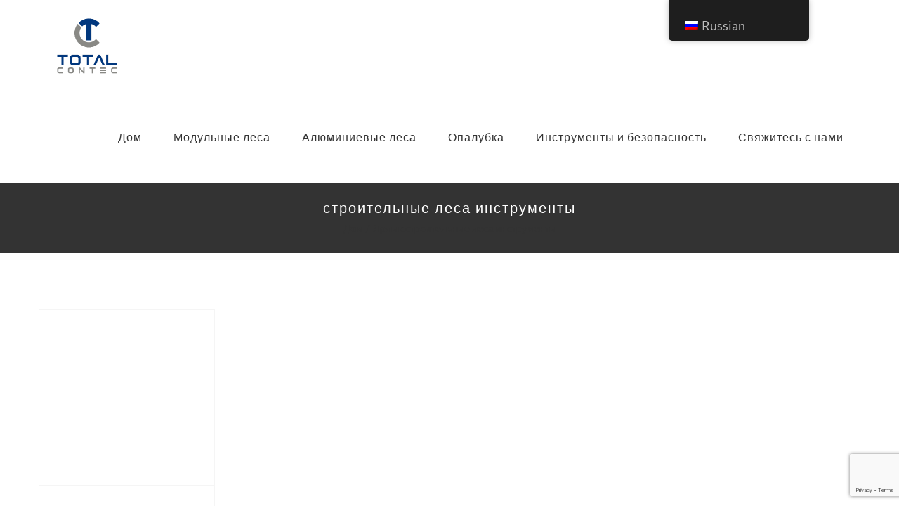

--- FILE ---
content_type: text/html; charset=UTF-8
request_url: https://www.totalcontec.com/ru/tag/scaffold-tools/
body_size: 17003
content:
<!DOCTYPE html>
<html class="avada-html-layout-wide avada-html-header-position-top avada-html-is-archive" lang="ru-RU" prefix="og: http://ogp.me/ns# fb: http://ogp.me/ns/fb#">
<head>
	<meta http-equiv="X-UA-Compatible" content="IE=edge" />
	<meta http-equiv="Content-Type" content="text/html; charset=utf-8"/>
	<meta name="viewport" content="width=device-width, initial-scale=1" />
	<title>инструменты для строительных лесов – TotalContec</title>
	<style>img:is([sizes="auto" i], [sizes^="auto," i]) { contain-intrinsic-size: 3000px 1500px }</style>
	<meta name="robots" content="index, follow, max-snippet:-1, max-image-preview:large, max-video-preview:-1">
<link rel="canonical" href="https://www.totalcontec.com/ru/tag/scaffold-tools/">
<meta property="og:url" content="https://www.totalcontec.com/ru/tag/scaffold-tools/">
<meta property="og:site_name" content="ТоталКонтек">
<meta property="og:locale" content="ru_RU">
<meta property="og:type" content="object">
<meta property="og:title" content="инструменты для строительных лесов - TotalContec">
<meta property="fb:pages" content="">
<meta property="fb:admins" content="">
<meta property="fb:app_id" content="">
<meta name="twitter:card" content="summary">
<meta name="twitter:creator" content="@totalcontec">
<meta name="twitter:title" content="инструменты для строительных лесов - TotalContec">

<link rel="alternate" type="application/rss+xml" title="TotalContec &raquo; Лента" href="https://www.totalcontec.com/ru/feed/" />
<link rel="alternate" type="application/rss+xml" title="TotalContec &raquo; Лента комментариев" href="https://www.totalcontec.com/ru/comments/feed/" />
					<link rel="shortcut icon" href="https://www.totalcontec.com/wp-content/uploads/2018/03/favicon.png" type="image/x-icon" />
		
					<!-- Apple Touch Icon -->
			<link rel="apple-touch-icon" sizes="180x180" href="https://www.totalcontec.com/wp-content/uploads/2018/03/favicon.png">
		
					<!-- Android Icon -->
			<link rel="icon" sizes="192x192" href="https://www.totalcontec.com/wp-content/uploads/2018/03/favicon.png">
		
					<!-- MS Edge Icon -->
			<meta name="msapplication-TileImage" content="https://www.totalcontec.com/wp-content/uploads/2018/03/favicon.png">
				<link rel="alternate" type="application/rss+xml" title="TotalContec &raquo; Лента метки scaffold tools" href="https://www.totalcontec.com/ru/tag/scaffold-tools/feed/" />
				
		<meta property="og:locale" content="ru_RU"/>
		<meta property="og:type" content="article"/>
		<meta property="og:site_name" content="ТоталКонтек"/>
		<meta property="og:title" content="  строительные леса инструменты"/>
				<meta property="og:url" content="https://www.totalcontec.com/ru/scaffold-spanner/"/>
																				<meta property="og:image" content="https://www.totalcontec.com/wp-content/uploads/2022/02/11.jpg"/>
		<meta property="og:image:width" content="900"/>
		<meta property="og:image:height" content="900"/>
		<meta property="og:image:type" content="image/jpeg"/>
				<link data-minify="1" rel='stylesheet' id='sgr-css' href='https://www.totalcontec.com/wp-content/cache/min/1/wp-content/plugins/simple-google-recaptcha/sgr.css?ver=1768507911' type='text/css' media='all' />
<link data-minify="1" rel='stylesheet' id='layerslider-css' href='https://www.totalcontec.com/wp-content/cache/min/1/wp-content/plugins/LayerSlider/assets/static/layerslider/css/layerslider.css?ver=1768507911' type='text/css' media='all' />
<style id='wpseopress-local-business-style-inline-css' type='text/css'>
span.wp-block-wpseopress-local-business-field{margin-right:8px}

</style>
<style id='wpseopress-table-of-contents-style-inline-css' type='text/css'>
.wp-block-wpseopress-table-of-contents li.active>a{font-weight:bold}

</style>
<link rel='stylesheet' id='toc-screen-css' href='https://www.totalcontec.com/wp-content/plugins/table-of-contents-plus/screen.min.css?ver=2411.1' type='text/css' media='all' />
<link data-minify="1" rel='stylesheet' id='trp-floater-language-switcher-style-css' href='https://www.totalcontec.com/wp-content/cache/min/1/wp-content/plugins/translatepress-multilingual/assets/css/trp-floater-language-switcher.css?ver=1768507911' type='text/css' media='all' />
<link data-minify="1" rel='stylesheet' id='trp-language-switcher-style-css' href='https://www.totalcontec.com/wp-content/cache/min/1/wp-content/plugins/translatepress-multilingual/assets/css/trp-language-switcher.css?ver=1768507911' type='text/css' media='all' />
<link data-minify="1" rel='stylesheet' id='fusion-dynamic-css-css' href='https://www.totalcontec.com/wp-content/cache/min/1/wp-content/uploads/fusion-styles/ba1f422271830be7c852261040115a34.min.css?ver=1768507911' type='text/css' media='all' />
<script type="text/javascript" id="sgr-js-extra">
/* <![CDATA[ */
var sgr = {"sgr_site_key":"6LfpPwkjAAAAAFJlCr2X5667vs8K7P8ns3c2akQ-"};
/* ]]> */
</script>
<script data-minify="1" type="text/javascript" src="https://www.totalcontec.com/wp-content/cache/min/1/wp-content/plugins/simple-google-recaptcha/sgr.js?ver=1761120292" id="sgr-js"></script>
<script type="text/javascript" src="https://www.totalcontec.com/wp-includes/js/jquery/jquery.min.js?ver=3.7.1" id="jquery-core-js"></script>
<script type="text/javascript" id="layerslider-utils-js-extra">
/* <![CDATA[ */
var LS_Meta = {"v":"7.15.1","fixGSAP":"1"};
/* ]]> */
</script>
<script data-minify="1" type="text/javascript" src="https://www.totalcontec.com/wp-content/cache/min/1/wp-content/plugins/LayerSlider/assets/static/layerslider/js/layerslider.utils.js?ver=1761120292" id="layerslider-utils-js"></script>
<script data-minify="1" type="text/javascript" src="https://www.totalcontec.com/wp-content/cache/min/1/wp-content/plugins/LayerSlider/assets/static/layerslider/js/layerslider.kreaturamedia.jquery.js?ver=1761120292" id="layerslider-js"></script>
<script data-minify="1" type="text/javascript" src="https://www.totalcontec.com/wp-content/cache/min/1/wp-content/plugins/LayerSlider/assets/static/layerslider/js/layerslider.transitions.js?ver=1761120292" id="layerslider-transitions-js"></script>
<meta name="generator" content="Powered by LayerSlider 7.15.1 - Build Heros, Sliders, and Popups. Create Animations and Beautiful, Rich Web Content as Easy as Never Before on WordPress." />
<!-- LayerSlider updates and docs at: https://layerslider.com -->
<link rel="https://api.w.org/" href="https://www.totalcontec.com/ru/wp-json/" /><link rel="alternate" title="JSON" type="application/json" href="https://www.totalcontec.com/ru/wp-json/wp/v2/tags/1670" /><link rel="EditURI" type="application/rsd+xml" title="RSD" href="https://www.totalcontec.com/xmlrpc.php?rsd" />
<meta name="generator" content="WordPress 6.8.3" />
<!-- Hotjar Tracking Code for https://www.totalcontec.com/ -->
<script>
    (function(h,o,t,j,a,r){
        h.hj=h.hj||function(){(h.hj.q=h.hj.q||[]).push(arguments)};
        h._hjSettings={hjid:3235846,hjsv:6};
        a=o.getElementsByTagName('head')[0];
        r=o.createElement('script');r.async=1;
        r.src=t+h._hjSettings.hjid+j+h._hjSettings.hjsv;
        a.appendChild(r);
    })(window,document,'https://static.hotjar.com/c/hotjar-','.js?sv=');
</script>
<!-- Google tag (gtag.js) -->
<script async src="https://www.googletagmanager.com/gtag/js?id=AW-16473908044"></script>
<script>
  window.dataLayer = window.dataLayer || [];
  function gtag(){dataLayer.push(arguments);}
  gtag('js', new Date());

  gtag('config', 'AW-16473908044');
</script>

<script async src='https://www.googletagmanager.com/gtag/js?id=G-PLEQ45JTNP'></script>
<script>
    window.dataLayer = window.dataLayer || [];
    function gtag(){dataLayer.push(arguments);}gtag('js', new Date());

    gtag('config', 'G-PLEQ45JTNP' , {});

</script>

<!-- Event snippet for 提交表单 conversion page -->
<script>
document.addEventListener( 'wpcf7mailsent', function( event ) {
        var email = "";
        var inputs = event.detail.inputs
        var formId = event.detail.contactFormId
        for(var i = 0; i < inputs.length; i ++){
            if(inputs[i].name.includes("email")){
                email = inputs[i].value
            }
        }

        gtag('set','user_data',{"email":email,})
        gtag('event', 'conversion', {'send_to': 'AW-16473908044/JkDuCLmprPAaEMzGr689'});
        gtag("event","thank_you");

    }, false );
</script>
<script>
    window.addEventListener('load', function(event){
        document.addEventListener('click', function (e) {
            var button = e.target.closest('[type="submit"]');
            if (button === null) return;
            var form = e.target.closest('form');

    var email = form.querySelector('[type="email"]').value.trim().toLowerCase(); 
            if (email != ""){
                gtag('set', 'user_data', {'email': email});
                gtag('event', 'form_submit', {'send_to': 'AW-16473908044'});
                gtag('event', 'PII', {'send_to': 'G-PLEQ45JTNP'});
            }
        });
        if(window.location.href.includes('/thank-you')){
            gtag('event', 'conversion', {'send_to': 'AW-16473908044/JkDuCLmprPAaEMzGr689'});
            gtag("event","thank_you");
        }
    });
</script>

<!-- Event snippet for 邮箱复制 conversion page -->
<script>
    window.addEventListener('load', function () {
        document.addEventListener('copy', function () {
            var text = getSelection().toString();

            if (text.includes('@')) {
                gtag('event', 'conversion', {'send_to': 'AW-16473908044/D-eBCL-prPAaEMzGr689'});
                gtag("event","email_copy");
            }
        });
    });
</script>

<!-- Event snippet for 邮箱点击 conversion page -->
<script>
    window.addEventListener('load', function(event){
        document.querySelectorAll('[href*="mailto:"]').forEach(function(e){    
            e.addEventListener('click', function(){
                gtag('event', 'conversion', {'send_to': 'AW-16473908044/vA9JCLyprPAaEMzGr689'});
                gtag("event","email_click");
            });
        });
    });
</script> <link rel="alternate" hreflang="en-US" href="https://www.totalcontec.com/tag/scaffold-tools/"/>
<link rel="alternate" hreflang="es-ES" href="https://www.totalcontec.com/es/tag/scaffold-tools/"/>
<link rel="alternate" hreflang="pt-PT" href="https://www.totalcontec.com/pt/tag/scaffold-tools/"/>
<link rel="alternate" hreflang="fr-FR" href="https://www.totalcontec.com/fr/tag/scaffold-tools/"/>
<link rel="alternate" hreflang="ru-RU" href="https://www.totalcontec.com/ru/tag/scaffold-tools/"/>
<link rel="alternate" hreflang="en" href="https://www.totalcontec.com/tag/scaffold-tools/"/>
<link rel="alternate" hreflang="es" href="https://www.totalcontec.com/es/tag/scaffold-tools/"/>
<link rel="alternate" hreflang="pt" href="https://www.totalcontec.com/pt/tag/scaffold-tools/"/>
<link rel="alternate" hreflang="fr" href="https://www.totalcontec.com/fr/tag/scaffold-tools/"/>
<link rel="alternate" hreflang="ru" href="https://www.totalcontec.com/ru/tag/scaffold-tools/"/>
<style type="text/css" id="css-fb-visibility">@media screen and (max-width: 640px){.fusion-no-small-visibility{display:none !important;}body .sm-text-align-center{text-align:center !important;}body .sm-text-align-left{text-align:left !important;}body .sm-text-align-right{text-align:right !important;}body .sm-flex-align-center{justify-content:center !important;}body .sm-flex-align-flex-start{justify-content:flex-start !important;}body .sm-flex-align-flex-end{justify-content:flex-end !important;}body .sm-mx-auto{margin-left:auto !important;margin-right:auto !important;}body .sm-ml-auto{margin-left:auto !important;}body .sm-mr-auto{margin-right:auto !important;}body .fusion-absolute-position-small{position:absolute;top:auto;width:100%;}.awb-sticky.awb-sticky-small{ position: sticky; top: var(--awb-sticky-offset,0); }}@media screen and (min-width: 641px) and (max-width: 1024px){.fusion-no-medium-visibility{display:none !important;}body .md-text-align-center{text-align:center !important;}body .md-text-align-left{text-align:left !important;}body .md-text-align-right{text-align:right !important;}body .md-flex-align-center{justify-content:center !important;}body .md-flex-align-flex-start{justify-content:flex-start !important;}body .md-flex-align-flex-end{justify-content:flex-end !important;}body .md-mx-auto{margin-left:auto !important;margin-right:auto !important;}body .md-ml-auto{margin-left:auto !important;}body .md-mr-auto{margin-right:auto !important;}body .fusion-absolute-position-medium{position:absolute;top:auto;width:100%;}.awb-sticky.awb-sticky-medium{ position: sticky; top: var(--awb-sticky-offset,0); }}@media screen and (min-width: 1025px){.fusion-no-large-visibility{display:none !important;}body .lg-text-align-center{text-align:center !important;}body .lg-text-align-left{text-align:left !important;}body .lg-text-align-right{text-align:right !important;}body .lg-flex-align-center{justify-content:center !important;}body .lg-flex-align-flex-start{justify-content:flex-start !important;}body .lg-flex-align-flex-end{justify-content:flex-end !important;}body .lg-mx-auto{margin-left:auto !important;margin-right:auto !important;}body .lg-ml-auto{margin-left:auto !important;}body .lg-mr-auto{margin-right:auto !important;}body .fusion-absolute-position-large{position:absolute;top:auto;width:100%;}.awb-sticky.awb-sticky-large{ position: sticky; top: var(--awb-sticky-offset,0); }}</style><meta name="generator" content="Elementor 3.33.0; features: additional_custom_breakpoints; settings: css_print_method-external, google_font-enabled, font_display-auto">
			<style>
				.e-con.e-parent:nth-of-type(n+4):not(.e-lazyloaded):not(.e-no-lazyload),
				.e-con.e-parent:nth-of-type(n+4):not(.e-lazyloaded):not(.e-no-lazyload) * {
					background-image: none !important;
				}
				@media screen and (max-height: 1024px) {
					.e-con.e-parent:nth-of-type(n+3):not(.e-lazyloaded):not(.e-no-lazyload),
					.e-con.e-parent:nth-of-type(n+3):not(.e-lazyloaded):not(.e-no-lazyload) * {
						background-image: none !important;
					}
				}
				@media screen and (max-height: 640px) {
					.e-con.e-parent:nth-of-type(n+2):not(.e-lazyloaded):not(.e-no-lazyload),
					.e-con.e-parent:nth-of-type(n+2):not(.e-lazyloaded):not(.e-no-lazyload) * {
						background-image: none !important;
					}
				}
			</style>
			
<script async src='https://www.googletagmanager.com/gtag/js?id=G-PLEQ45JTNP'></script><script>
window.dataLayer = window.dataLayer || [];
function gtag(){dataLayer.push(arguments);}gtag('js', new Date());
gtag('set', 'cookie_domain', 'auto');
gtag('set', 'cookie_flags', 'SameSite=None;Secure');

 gtag('config', 'G-PLEQ45JTNP' , {});

</script>
		<script type="text/javascript">
			var doc = document.documentElement;
			doc.setAttribute( 'data-useragent', navigator.userAgent );
		</script>
		
	</head>

<body class="archive tag tag-scaffold-tools tag-1670 wp-theme-Avada wp-child-theme-Avada-Child-Theme translatepress-ru_RU fusion-image-hovers fusion-pagination-sizing fusion-button_type-flat fusion-button_span-no fusion-button_gradient-linear avada-image-rollover-circle-yes avada-image-rollover-yes avada-image-rollover-direction-center_vertical fusion-body ltr fusion-sticky-header no-tablet-sticky-header no-mobile-sticky-header no-mobile-totop fusion-disable-outline fusion-sub-menu-fade mobile-logo-pos-left layout-wide-mode avada-has-boxed-modal-shadow-none layout-scroll-offset-full avada-has-zero-margin-offset-top fusion-top-header menu-text-align-center mobile-menu-design-modern fusion-show-pagination-text fusion-header-layout-v1 avada-responsive avada-footer-fx-none avada-menu-highlight-style-arrow fusion-search-form-classic fusion-main-menu-search-dropdown fusion-avatar-square avada-dropdown-styles avada-blog-layout-large avada-blog-archive-layout-grid avada-header-shadow-no avada-menu-icon-position-left avada-has-megamenu-shadow avada-has-mainmenu-dropdown-divider avada-has-header-100-width avada-has-pagetitle-bg-full avada-has-100-footer avada-has-breadcrumb-mobile-hidden avada-has-titlebar-bar_and_content avada-social-full-transparent avada-has-pagination-padding avada-flyout-menu-direction-fade avada-ec-views-v1 elementor-default elementor-kit-1795" data-awb-post-id="1690">
		<a class="skip-link screen-reader-text" href="#content" data-no-translation="" data-trp-gettext="">Skip to content</a>

	<div id="boxed-wrapper">
		
		<div id="wrapper" class="fusion-wrapper">
			<div id="home" style="position:relative;top:-1px;"></div>
							
					
			<header class="fusion-header-wrapper">
				<div class="fusion-header-v1 fusion-logo-alignment fusion-logo-left fusion-sticky-menu-1 fusion-sticky-logo-1 fusion-mobile-logo-1  fusion-mobile-menu-design-modern">
					<div class="fusion-header-sticky-height"></div>
<div class="fusion-header">
	<div class="fusion-row">
					<div class="fusion-logo" data-margin-top="20px" data-margin-bottom="20px" data-margin-left="0px" data-margin-right="0px">
			<a class="fusion-logo-link"  href="https://www.totalcontec.com/ru/" >

						<!-- standard logo -->
			<img src="https://www.totalcontec.com/wp-content/uploads/2018/02/logo1B18.png" srcset="https://www.totalcontec.com/wp-content/uploads/2018/02/logo1B18.png 1x, https://www.totalcontec.com/wp-content/uploads/2018/02/logo1B18.png 2x" width="180" height="180" style="max-height:180px;height:auto;" alt="TotalContec Logo" data-retina_logo_url="https://www.totalcontec.com/wp-content/uploads/2018/02/logo1B18.png" class="fusion-standard-logo" data-no-translation-alt="" />

											<!-- mobile logo -->
				<img src="https://www.totalcontec.com/wp-content/uploads/2018/02/logo1B18.png" srcset="https://www.totalcontec.com/wp-content/uploads/2018/02/logo1B18.png 1x, https://www.totalcontec.com/wp-content/uploads/2018/02/logo1B18.png 2x" width="180" height="180" style="max-height:180px;height:auto;" alt="TotalContec Logo" data-retina_logo_url="https://www.totalcontec.com/wp-content/uploads/2018/02/logo1B18.png" class="fusion-mobile-logo" data-no-translation-alt="" />
			
											<!-- sticky header logo -->
				<img src="https://www.totalcontec.com/wp-content/uploads/2018/02/logo1B18.png" srcset="https://www.totalcontec.com/wp-content/uploads/2018/02/logo1B18.png 1x, https://www.totalcontec.com/wp-content/uploads/2018/02/logo1B18.png 2x" width="180" height="180" style="max-height:180px;height:auto;" alt="TotalContec Logo" data-retina_logo_url="https://www.totalcontec.com/wp-content/uploads/2018/02/logo1B18.png" class="fusion-sticky-logo" data-no-translation-alt="" />
					</a>
		</div>		<nav class="fusion-main-menu" aria-label="Main Menu" data-no-translation-aria-label=""><ul id="menu-main-menu" class="fusion-menu"><li  id="menu-item-39"  class="menu-item menu-item-type-post_type menu-item-object-page menu-item-home menu-item-39"  data-item-id="39"><a  href="https://www.totalcontec.com/ru" class="fusion-arrow-highlight"><span class="menu-text">Дом<span class="fusion-arrow-svg"><svg height="12px" width="23px">
					<path d="M0 0 L11.5 12 L23 0 Z" fill="var(--awb-color1)" />
					</svg></span></span></a></li><li  id="menu-item-38"  class="menu-item menu-item-type-post_type menu-item-object-page menu-item-has-children menu-item-38 fusion-dropdown-menu"  data-item-id="38"><a  href="https://www.totalcontec.com/ru/modular-scaffold/" class="fusion-arrow-highlight"><span class="menu-text">Модульные леса<span class="fusion-arrow-svg"><svg height="12px" width="23px">
					<path d="M0 0 L11.5 12 L23 0 Z" fill="var(--awb-color1)" />
					</svg></span><span class="fusion-dropdown-svg"><svg height="12px" width="23px">
						<path d="M0 12 L11.5 0 L23 12 Z" fill="var(--awb-color1)"/>
						</svg></span></span></a><ul class="sub-menu"><li  id="menu-item-248"  class="menu-item menu-item-type-post_type menu-item-object-avada_portfolio menu-item-248 fusion-dropdown-submenu" ><a  href="https://www.totalcontec.com/ru/portfolio-items/ringlock/" class="fusion-arrow-highlight"><span>Ринглок</span></a></li><li  id="menu-item-1338"  class="menu-item menu-item-type-post_type menu-item-object-avada_portfolio menu-item-1338 fusion-dropdown-submenu" ><a  href="https://www.totalcontec.com/ru/portfolio-items/frame-scaffolding/" class="fusion-arrow-highlight"><span>Каркасные леса</span></a></li><li  id="menu-item-1224"  class="menu-item menu-item-type-post_type menu-item-object-avada_portfolio menu-item-1224 fusion-dropdown-submenu" ><a  href="https://www.totalcontec.com/ru/portfolio-items/shoring-props/" class="fusion-arrow-highlight"><span>Подпорки</span></a></li><li  id="menu-item-252"  class="menu-item menu-item-type-post_type menu-item-object-avada_portfolio menu-item-252 fusion-dropdown-submenu" ><a  href="https://www.totalcontec.com/ru/portfolio-items/haki/" class="fusion-arrow-highlight"><span>Хаки</span></a></li><li  id="menu-item-249"  class="menu-item menu-item-type-post_type menu-item-object-avada_portfolio menu-item-249 fusion-dropdown-submenu" ><a  href="https://www.totalcontec.com/ru/portfolio-items/cuplock/" class="fusion-arrow-highlight"><span>Чашка</span></a></li><li  id="menu-item-251"  class="menu-item menu-item-type-post_type menu-item-object-avada_portfolio menu-item-251 fusion-dropdown-submenu" ><a  href="https://www.totalcontec.com/ru/portfolio-items/kwikstage/" class="fusion-arrow-highlight"><span>Квикстейдж</span></a></li><li  id="menu-item-250"  class="menu-item menu-item-type-post_type menu-item-object-avada_portfolio menu-item-250 fusion-dropdown-submenu" ><a  href="https://www.totalcontec.com/ru/portfolio-items/tube-and-couplers/" class="fusion-arrow-highlight"><span>Трубка и муфты</span></a></li><li  id="menu-item-253"  class="menu-item menu-item-type-post_type menu-item-object-avada_portfolio menu-item-253 fusion-dropdown-submenu" ><a  href="https://www.totalcontec.com/ru/portfolio-items/steel-plank/" class="fusion-arrow-highlight"><span>Стальная доска</span></a></li><li  id="menu-item-254"  class="menu-item menu-item-type-post_type menu-item-object-avada_portfolio menu-item-254 fusion-dropdown-submenu" ><a  href="https://www.totalcontec.com/ru/portfolio-items/steel-ladder/" class="fusion-arrow-highlight"><span>Стальная лестница</span></a></li></ul></li><li  id="menu-item-37"  class="menu-item menu-item-type-post_type menu-item-object-page menu-item-has-children menu-item-37 fusion-dropdown-menu"  data-item-id="37"><a  href="https://www.totalcontec.com/ru/aluminum-scaffold/" class="fusion-arrow-highlight"><span class="menu-text">Алюминиевые леса<span class="fusion-arrow-svg"><svg height="12px" width="23px">
					<path d="M0 0 L11.5 12 L23 0 Z" fill="var(--awb-color1)" />
					</svg></span><span class="fusion-dropdown-svg"><svg height="12px" width="23px">
						<path d="M0 12 L11.5 0 L23 12 Z" fill="var(--awb-color1)"/>
						</svg></span></span></a><ul class="sub-menu"><li  id="menu-item-262"  class="menu-item menu-item-type-post_type menu-item-object-avada_portfolio menu-item-262 fusion-dropdown-submenu" ><a  href="https://www.totalcontec.com/ru/portfolio-items/aluminum-tower/" class="fusion-arrow-highlight"><span>Алюминиевая башня</span></a></li><li  id="menu-item-301"  class="menu-item menu-item-type-post_type menu-item-object-page menu-item-has-children menu-item-301 fusion-dropdown-submenu" ><a  href="https://www.totalcontec.com/ru/aluminum-scaffold/aluminum-truss/" class="fusion-arrow-highlight"><span>Алюминиевая ферма</span></a><ul class="sub-menu"><li  id="menu-item-258"  class="menu-item menu-item-type-post_type menu-item-object-avada_portfolio menu-item-258" ><a  href="https://www.totalcontec.com/ru/portfolio-items/aluminum-bolted-truss/" class="fusion-arrow-highlight"><span>Алюминиевая ферма на болтах</span></a></li><li  id="menu-item-260"  class="menu-item menu-item-type-post_type menu-item-object-avada_portfolio menu-item-260" ><a  href="https://www.totalcontec.com/ru/portfolio-items/aluminum-spigot-truss/" class="fusion-arrow-highlight"><span>Алюминиевая опорная ферма</span></a></li><li  id="menu-item-259"  class="menu-item menu-item-type-post_type menu-item-object-avada_portfolio menu-item-259" ><a  href="https://www.totalcontec.com/ru/portfolio-items/aluminum-truss-accessories/" class="fusion-arrow-highlight"><span>Аксессуары для алюминиевых ферм</span></a></li></ul></li><li  id="menu-item-263"  class="menu-item menu-item-type-post_type menu-item-object-avada_portfolio menu-item-263 fusion-dropdown-submenu" ><a  href="https://www.totalcontec.com/ru/portfolio-items/aluminum-plank/" class="fusion-arrow-highlight"><span>Алюминиевая планка</span></a></li><li  id="menu-item-261"  class="menu-item menu-item-type-post_type menu-item-object-avada_portfolio menu-item-261 fusion-dropdown-submenu" ><a  href="https://www.totalcontec.com/ru/portfolio-items/aluminum-stage/" class="fusion-arrow-highlight"><span>Алюминиевая сцена</span></a></li><li  id="menu-item-858"  class="menu-item menu-item-type-post_type menu-item-object-avada_portfolio menu-item-858 fusion-dropdown-submenu" ><a  href="https://www.totalcontec.com/ru/portfolio-items/aluminum-ladder/" class="fusion-arrow-highlight"><span>Алюминиевая лестница</span></a></li></ul></li><li  id="menu-item-2013"  class="menu-item menu-item-type-custom menu-item-object-custom menu-item-has-children menu-item-2013 fusion-dropdown-menu"  data-item-id="2013"><a  href="#" class="fusion-arrow-highlight"><span class="menu-text">Опалубка<span class="fusion-arrow-svg"><svg height="12px" width="23px">
					<path d="M0 0 L11.5 12 L23 0 Z" fill="var(--awb-color1)" />
					</svg></span><span class="fusion-dropdown-svg"><svg height="12px" width="23px">
						<path d="M0 12 L11.5 0 L23 12 Z" fill="var(--awb-color1)"/>
						</svg></span></span></a><ul class="sub-menu"><li  id="menu-item-2018"  class="menu-item menu-item-type-post_type menu-item-object-page menu-item-2018 fusion-dropdown-submenu" ><a  href="https://www.totalcontec.com/ru/steel-formwork/" class="fusion-arrow-highlight"><span>Стальная опалубка</span></a></li><li  id="menu-item-2017"  class="menu-item menu-item-type-post_type menu-item-object-page menu-item-2017 fusion-dropdown-submenu" ><a  href="https://www.totalcontec.com/ru/aluminum-formwork/" class="fusion-arrow-highlight"><span>Алюминиевая опалубка</span></a></li><li  id="menu-item-2016"  class="menu-item menu-item-type-post_type menu-item-object-page menu-item-2016 fusion-dropdown-submenu" ><a  href="https://www.totalcontec.com/ru/plastic-formwork/" class="fusion-arrow-highlight"><span>Пластиковая опалубка</span></a></li><li  id="menu-item-2015"  class="menu-item menu-item-type-post_type menu-item-object-page menu-item-2015 fusion-dropdown-submenu" ><a  href="https://www.totalcontec.com/ru/timber-beam-formwork/" class="fusion-arrow-highlight"><span>Опалубка из деревянных балок</span></a></li><li  id="menu-item-2014"  class="menu-item menu-item-type-post_type menu-item-object-page menu-item-2014 fusion-dropdown-submenu" ><a  href="https://www.totalcontec.com/ru/formwork-accessories/" class="fusion-arrow-highlight"><span>Аксессуары для опалубки</span></a></li></ul></li><li  id="menu-item-36"  class="menu-item menu-item-type-post_type menu-item-object-page menu-item-has-children menu-item-36 fusion-dropdown-menu"  data-item-id="36"><a  href="https://www.totalcontec.com/ru/tools-and-safety/" class="fusion-arrow-highlight"><span class="menu-text">Инструменты и безопасность<span class="fusion-arrow-svg"><svg height="12px" width="23px">
					<path d="M0 0 L11.5 12 L23 0 Z" fill="var(--awb-color1)" />
					</svg></span><span class="fusion-dropdown-svg"><svg height="12px" width="23px">
						<path d="M0 12 L11.5 0 L23 12 Z" fill="var(--awb-color1)"/>
						</svg></span></span></a><ul class="sub-menu"><li  id="menu-item-457"  class="menu-item menu-item-type-post_type menu-item-object-page menu-item-has-children menu-item-457 fusion-dropdown-submenu" ><a  href="https://www.totalcontec.com/ru/tools-and-safety/scaffold-fittings/" class="fusion-arrow-highlight"><span>фитинги для строительных лесов</span></a><ul class="sub-menu"><li  id="menu-item-458"  class="menu-item menu-item-type-post_type menu-item-object-avada_portfolio menu-item-458" ><a  href="https://www.totalcontec.com/ru/portfolio-items/scaffold-cap/" class="fusion-arrow-highlight"><span>Шапка-эшафот</span></a></li><li  id="menu-item-459"  class="menu-item menu-item-type-post_type menu-item-object-avada_portfolio menu-item-459" ><a  href="https://www.totalcontec.com/ru/portfolio-items/scaffold-bag/" class="fusion-arrow-highlight"><span>Сумка для лесов</span></a></li><li  id="menu-item-460"  class="menu-item menu-item-type-post_type menu-item-object-avada_portfolio menu-item-460" ><a  href="https://www.totalcontec.com/ru/portfolio-items/scaffold-tag/" class="fusion-arrow-highlight"><span>Тег лесов</span></a></li><li  id="menu-item-461"  class="menu-item menu-item-type-post_type menu-item-object-avada_portfolio menu-item-461" ><a  href="https://www.totalcontec.com/ru/portfolio-items/debris-netting/" class="fusion-arrow-highlight"><span>сетка для мусора</span></a></li><li  id="menu-item-881"  class="menu-item menu-item-type-post_type menu-item-object-avada_portfolio menu-item-881" ><a  href="https://www.totalcontec.com/ru/portfolio-items/board-and-board-end-brand/" class="fusion-arrow-highlight"><span>Торговая марка Board и Board End</span></a></li><li  id="menu-item-916"  class="menu-item menu-item-type-post_type menu-item-object-avada_portfolio menu-item-916" ><a  href="https://www.totalcontec.com/ru/portfolio-items/wall-tie/" class="fusion-arrow-highlight"><span>Настенный галстук</span></a></li><li  id="menu-item-940"  class="menu-item menu-item-type-post_type menu-item-object-avada_portfolio menu-item-940" ><a  href="https://www.totalcontec.com/ru/portfolio-items/safety-barrier/" class="fusion-arrow-highlight"><span>Барьер безопасности</span></a></li></ul></li><li  id="menu-item-760"  class="menu-item menu-item-type-post_type menu-item-object-page menu-item-has-children menu-item-760 fusion-dropdown-submenu" ><a  href="https://www.totalcontec.com/ru/tools-and-safety/personal-protective-equipments/" class="fusion-arrow-highlight"><span>Средства индивидуальной защиты</span></a><ul class="sub-menu"><li  id="menu-item-761"  class="menu-item menu-item-type-post_type menu-item-object-avada_portfolio menu-item-761" ><a  href="https://www.totalcontec.com/ru/portfolio-items/safety-helmet/" class="fusion-arrow-highlight"><span>Защитный шлем</span></a></li><li  id="menu-item-809"  class="menu-item menu-item-type-post_type menu-item-object-avada_portfolio menu-item-809" ><a  href="https://www.totalcontec.com/ru/portfolio-items/safety-workwear/" class="fusion-arrow-highlight"><span>Защитная спецодежда</span></a></li><li  id="menu-item-800"  class="menu-item menu-item-type-post_type menu-item-object-avada_portfolio menu-item-800" ><a  href="https://www.totalcontec.com/ru/portfolio-items/ear-plugs/" class="fusion-arrow-highlight"><span>Беруши</span></a></li><li  id="menu-item-799"  class="menu-item menu-item-type-post_type menu-item-object-avada_portfolio menu-item-799" ><a  href="https://www.totalcontec.com/ru/portfolio-items/safety-harness/" class="fusion-arrow-highlight"><span>Ремни безопасности</span></a></li><li  id="menu-item-801"  class="menu-item menu-item-type-post_type menu-item-object-avada_portfolio menu-item-801" ><a  href="https://www.totalcontec.com/ru/portfolio-items/safety-lanyards/" class="fusion-arrow-highlight"><span>Ремешки безопасности</span></a></li><li  id="menu-item-802"  class="menu-item menu-item-type-post_type menu-item-object-avada_portfolio menu-item-802" ><a  href="https://www.totalcontec.com/ru/portfolio-items/safety-goggles/" class="fusion-arrow-highlight"><span>Защитные очки</span></a></li></ul></li></ul></li><li  id="menu-item-33"  class="menu-item menu-item-type-post_type menu-item-object-page menu-item-has-children menu-item-33 fusion-dropdown-menu"  data-item-id="33"><a  href="https://www.totalcontec.com/ru/contact-us/" class="fusion-arrow-highlight"><span class="menu-text">Свяжитесь с нами<span class="fusion-arrow-svg"><svg height="12px" width="23px">
					<path d="M0 0 L11.5 12 L23 0 Z" fill="var(--awb-color1)" />
					</svg></span><span class="fusion-dropdown-svg"><svg height="12px" width="23px">
						<path d="M0 12 L11.5 0 L23 12 Z" fill="var(--awb-color1)"/>
						</svg></span></span></a><ul class="sub-menu"><li  id="menu-item-34"  class="menu-item menu-item-type-post_type menu-item-object-page menu-item-34 fusion-dropdown-submenu" ><a  href="https://www.totalcontec.com/ru/about-us/" class="fusion-arrow-highlight"><span>О нас</span></a></li><li  id="menu-item-35"  class="menu-item menu-item-type-post_type menu-item-object-page menu-item-35 fusion-dropdown-submenu" ><a  href="https://www.totalcontec.com/ru/news/" class="fusion-arrow-highlight"><span>Новости</span></a></li></ul></li></ul></nav><nav class="fusion-main-menu fusion-sticky-menu" aria-label="Main Menu Sticky" data-no-translation-aria-label=""><ul id="menu-main-menu-1" class="fusion-menu"><li   class="menu-item menu-item-type-post_type menu-item-object-page menu-item-home menu-item-39"  data-item-id="39"><a  href="https://www.totalcontec.com/ru" class="fusion-arrow-highlight"><span class="menu-text">Дом<span class="fusion-arrow-svg"><svg height="12px" width="23px">
					<path d="M0 0 L11.5 12 L23 0 Z" fill="var(--awb-color1)" />
					</svg></span></span></a></li><li   class="menu-item menu-item-type-post_type menu-item-object-page menu-item-has-children menu-item-38 fusion-dropdown-menu"  data-item-id="38"><a  href="https://www.totalcontec.com/ru/modular-scaffold/" class="fusion-arrow-highlight"><span class="menu-text">Модульные леса<span class="fusion-arrow-svg"><svg height="12px" width="23px">
					<path d="M0 0 L11.5 12 L23 0 Z" fill="var(--awb-color1)" />
					</svg></span><span class="fusion-dropdown-svg"><svg height="12px" width="23px">
						<path d="M0 12 L11.5 0 L23 12 Z" fill="var(--awb-color1)"/>
						</svg></span></span></a><ul class="sub-menu"><li   class="menu-item menu-item-type-post_type menu-item-object-avada_portfolio menu-item-248 fusion-dropdown-submenu" ><a  href="https://www.totalcontec.com/ru/portfolio-items/ringlock/" class="fusion-arrow-highlight"><span>Ринглок</span></a></li><li   class="menu-item menu-item-type-post_type menu-item-object-avada_portfolio menu-item-1338 fusion-dropdown-submenu" ><a  href="https://www.totalcontec.com/ru/portfolio-items/frame-scaffolding/" class="fusion-arrow-highlight"><span>Каркасные леса</span></a></li><li   class="menu-item menu-item-type-post_type menu-item-object-avada_portfolio menu-item-1224 fusion-dropdown-submenu" ><a  href="https://www.totalcontec.com/ru/portfolio-items/shoring-props/" class="fusion-arrow-highlight"><span>Подпорки</span></a></li><li   class="menu-item menu-item-type-post_type menu-item-object-avada_portfolio menu-item-252 fusion-dropdown-submenu" ><a  href="https://www.totalcontec.com/ru/portfolio-items/haki/" class="fusion-arrow-highlight"><span>Хаки</span></a></li><li   class="menu-item menu-item-type-post_type menu-item-object-avada_portfolio menu-item-249 fusion-dropdown-submenu" ><a  href="https://www.totalcontec.com/ru/portfolio-items/cuplock/" class="fusion-arrow-highlight"><span>Чашка</span></a></li><li   class="menu-item menu-item-type-post_type menu-item-object-avada_portfolio menu-item-251 fusion-dropdown-submenu" ><a  href="https://www.totalcontec.com/ru/portfolio-items/kwikstage/" class="fusion-arrow-highlight"><span>Квикстейдж</span></a></li><li   class="menu-item menu-item-type-post_type menu-item-object-avada_portfolio menu-item-250 fusion-dropdown-submenu" ><a  href="https://www.totalcontec.com/ru/portfolio-items/tube-and-couplers/" class="fusion-arrow-highlight"><span>Трубка и муфты</span></a></li><li   class="menu-item menu-item-type-post_type menu-item-object-avada_portfolio menu-item-253 fusion-dropdown-submenu" ><a  href="https://www.totalcontec.com/ru/portfolio-items/steel-plank/" class="fusion-arrow-highlight"><span>Стальная доска</span></a></li><li   class="menu-item menu-item-type-post_type menu-item-object-avada_portfolio menu-item-254 fusion-dropdown-submenu" ><a  href="https://www.totalcontec.com/ru/portfolio-items/steel-ladder/" class="fusion-arrow-highlight"><span>Стальная лестница</span></a></li></ul></li><li   class="menu-item menu-item-type-post_type menu-item-object-page menu-item-has-children menu-item-37 fusion-dropdown-menu"  data-item-id="37"><a  href="https://www.totalcontec.com/ru/aluminum-scaffold/" class="fusion-arrow-highlight"><span class="menu-text">Алюминиевые леса<span class="fusion-arrow-svg"><svg height="12px" width="23px">
					<path d="M0 0 L11.5 12 L23 0 Z" fill="var(--awb-color1)" />
					</svg></span><span class="fusion-dropdown-svg"><svg height="12px" width="23px">
						<path d="M0 12 L11.5 0 L23 12 Z" fill="var(--awb-color1)"/>
						</svg></span></span></a><ul class="sub-menu"><li   class="menu-item menu-item-type-post_type menu-item-object-avada_portfolio menu-item-262 fusion-dropdown-submenu" ><a  href="https://www.totalcontec.com/ru/portfolio-items/aluminum-tower/" class="fusion-arrow-highlight"><span>Алюминиевая башня</span></a></li><li   class="menu-item menu-item-type-post_type menu-item-object-page menu-item-has-children menu-item-301 fusion-dropdown-submenu" ><a  href="https://www.totalcontec.com/ru/aluminum-scaffold/aluminum-truss/" class="fusion-arrow-highlight"><span>Алюминиевая ферма</span></a><ul class="sub-menu"><li   class="menu-item menu-item-type-post_type menu-item-object-avada_portfolio menu-item-258" ><a  href="https://www.totalcontec.com/ru/portfolio-items/aluminum-bolted-truss/" class="fusion-arrow-highlight"><span>Алюминиевая ферма на болтах</span></a></li><li   class="menu-item menu-item-type-post_type menu-item-object-avada_portfolio menu-item-260" ><a  href="https://www.totalcontec.com/ru/portfolio-items/aluminum-spigot-truss/" class="fusion-arrow-highlight"><span>Алюминиевая опорная ферма</span></a></li><li   class="menu-item menu-item-type-post_type menu-item-object-avada_portfolio menu-item-259" ><a  href="https://www.totalcontec.com/ru/portfolio-items/aluminum-truss-accessories/" class="fusion-arrow-highlight"><span>Аксессуары для алюминиевых ферм</span></a></li></ul></li><li   class="menu-item menu-item-type-post_type menu-item-object-avada_portfolio menu-item-263 fusion-dropdown-submenu" ><a  href="https://www.totalcontec.com/ru/portfolio-items/aluminum-plank/" class="fusion-arrow-highlight"><span>Алюминиевая планка</span></a></li><li   class="menu-item menu-item-type-post_type menu-item-object-avada_portfolio menu-item-261 fusion-dropdown-submenu" ><a  href="https://www.totalcontec.com/ru/portfolio-items/aluminum-stage/" class="fusion-arrow-highlight"><span>Алюминиевая сцена</span></a></li><li   class="menu-item menu-item-type-post_type menu-item-object-avada_portfolio menu-item-858 fusion-dropdown-submenu" ><a  href="https://www.totalcontec.com/ru/portfolio-items/aluminum-ladder/" class="fusion-arrow-highlight"><span>Алюминиевая лестница</span></a></li></ul></li><li   class="menu-item menu-item-type-custom menu-item-object-custom menu-item-has-children menu-item-2013 fusion-dropdown-menu"  data-item-id="2013"><a  href="#" class="fusion-arrow-highlight"><span class="menu-text">Опалубка<span class="fusion-arrow-svg"><svg height="12px" width="23px">
					<path d="M0 0 L11.5 12 L23 0 Z" fill="var(--awb-color1)" />
					</svg></span><span class="fusion-dropdown-svg"><svg height="12px" width="23px">
						<path d="M0 12 L11.5 0 L23 12 Z" fill="var(--awb-color1)"/>
						</svg></span></span></a><ul class="sub-menu"><li   class="menu-item menu-item-type-post_type menu-item-object-page menu-item-2018 fusion-dropdown-submenu" ><a  href="https://www.totalcontec.com/ru/steel-formwork/" class="fusion-arrow-highlight"><span>Стальная опалубка</span></a></li><li   class="menu-item menu-item-type-post_type menu-item-object-page menu-item-2017 fusion-dropdown-submenu" ><a  href="https://www.totalcontec.com/ru/aluminum-formwork/" class="fusion-arrow-highlight"><span>Алюминиевая опалубка</span></a></li><li   class="menu-item menu-item-type-post_type menu-item-object-page menu-item-2016 fusion-dropdown-submenu" ><a  href="https://www.totalcontec.com/ru/plastic-formwork/" class="fusion-arrow-highlight"><span>Пластиковая опалубка</span></a></li><li   class="menu-item menu-item-type-post_type menu-item-object-page menu-item-2015 fusion-dropdown-submenu" ><a  href="https://www.totalcontec.com/ru/timber-beam-formwork/" class="fusion-arrow-highlight"><span>Опалубка из деревянных балок</span></a></li><li   class="menu-item menu-item-type-post_type menu-item-object-page menu-item-2014 fusion-dropdown-submenu" ><a  href="https://www.totalcontec.com/ru/formwork-accessories/" class="fusion-arrow-highlight"><span>Аксессуары для опалубки</span></a></li></ul></li><li   class="menu-item menu-item-type-post_type menu-item-object-page menu-item-has-children menu-item-36 fusion-dropdown-menu"  data-item-id="36"><a  href="https://www.totalcontec.com/ru/tools-and-safety/" class="fusion-arrow-highlight"><span class="menu-text">Инструменты и безопасность<span class="fusion-arrow-svg"><svg height="12px" width="23px">
					<path d="M0 0 L11.5 12 L23 0 Z" fill="var(--awb-color1)" />
					</svg></span><span class="fusion-dropdown-svg"><svg height="12px" width="23px">
						<path d="M0 12 L11.5 0 L23 12 Z" fill="var(--awb-color1)"/>
						</svg></span></span></a><ul class="sub-menu"><li   class="menu-item menu-item-type-post_type menu-item-object-page menu-item-has-children menu-item-457 fusion-dropdown-submenu" ><a  href="https://www.totalcontec.com/ru/tools-and-safety/scaffold-fittings/" class="fusion-arrow-highlight"><span>фитинги для строительных лесов</span></a><ul class="sub-menu"><li   class="menu-item menu-item-type-post_type menu-item-object-avada_portfolio menu-item-458" ><a  href="https://www.totalcontec.com/ru/portfolio-items/scaffold-cap/" class="fusion-arrow-highlight"><span>Шапка-эшафот</span></a></li><li   class="menu-item menu-item-type-post_type menu-item-object-avada_portfolio menu-item-459" ><a  href="https://www.totalcontec.com/ru/portfolio-items/scaffold-bag/" class="fusion-arrow-highlight"><span>Сумка для лесов</span></a></li><li   class="menu-item menu-item-type-post_type menu-item-object-avada_portfolio menu-item-460" ><a  href="https://www.totalcontec.com/ru/portfolio-items/scaffold-tag/" class="fusion-arrow-highlight"><span>Тег лесов</span></a></li><li   class="menu-item menu-item-type-post_type menu-item-object-avada_portfolio menu-item-461" ><a  href="https://www.totalcontec.com/ru/portfolio-items/debris-netting/" class="fusion-arrow-highlight"><span>сетка для мусора</span></a></li><li   class="menu-item menu-item-type-post_type menu-item-object-avada_portfolio menu-item-881" ><a  href="https://www.totalcontec.com/ru/portfolio-items/board-and-board-end-brand/" class="fusion-arrow-highlight"><span>Торговая марка Board и Board End</span></a></li><li   class="menu-item menu-item-type-post_type menu-item-object-avada_portfolio menu-item-916" ><a  href="https://www.totalcontec.com/ru/portfolio-items/wall-tie/" class="fusion-arrow-highlight"><span>Настенный галстук</span></a></li><li   class="menu-item menu-item-type-post_type menu-item-object-avada_portfolio menu-item-940" ><a  href="https://www.totalcontec.com/ru/portfolio-items/safety-barrier/" class="fusion-arrow-highlight"><span>Барьер безопасности</span></a></li></ul></li><li   class="menu-item menu-item-type-post_type menu-item-object-page menu-item-has-children menu-item-760 fusion-dropdown-submenu" ><a  href="https://www.totalcontec.com/ru/tools-and-safety/personal-protective-equipments/" class="fusion-arrow-highlight"><span>Средства индивидуальной защиты</span></a><ul class="sub-menu"><li   class="menu-item menu-item-type-post_type menu-item-object-avada_portfolio menu-item-761" ><a  href="https://www.totalcontec.com/ru/portfolio-items/safety-helmet/" class="fusion-arrow-highlight"><span>Защитный шлем</span></a></li><li   class="menu-item menu-item-type-post_type menu-item-object-avada_portfolio menu-item-809" ><a  href="https://www.totalcontec.com/ru/portfolio-items/safety-workwear/" class="fusion-arrow-highlight"><span>Защитная спецодежда</span></a></li><li   class="menu-item menu-item-type-post_type menu-item-object-avada_portfolio menu-item-800" ><a  href="https://www.totalcontec.com/ru/portfolio-items/ear-plugs/" class="fusion-arrow-highlight"><span>Беруши</span></a></li><li   class="menu-item menu-item-type-post_type menu-item-object-avada_portfolio menu-item-799" ><a  href="https://www.totalcontec.com/ru/portfolio-items/safety-harness/" class="fusion-arrow-highlight"><span>Ремни безопасности</span></a></li><li   class="menu-item menu-item-type-post_type menu-item-object-avada_portfolio menu-item-801" ><a  href="https://www.totalcontec.com/ru/portfolio-items/safety-lanyards/" class="fusion-arrow-highlight"><span>Ремешки безопасности</span></a></li><li   class="menu-item menu-item-type-post_type menu-item-object-avada_portfolio menu-item-802" ><a  href="https://www.totalcontec.com/ru/portfolio-items/safety-goggles/" class="fusion-arrow-highlight"><span>Защитные очки</span></a></li></ul></li></ul></li><li   class="menu-item menu-item-type-post_type menu-item-object-page menu-item-has-children menu-item-33 fusion-dropdown-menu"  data-item-id="33"><a  href="https://www.totalcontec.com/ru/contact-us/" class="fusion-arrow-highlight"><span class="menu-text">Свяжитесь с нами<span class="fusion-arrow-svg"><svg height="12px" width="23px">
					<path d="M0 0 L11.5 12 L23 0 Z" fill="var(--awb-color1)" />
					</svg></span><span class="fusion-dropdown-svg"><svg height="12px" width="23px">
						<path d="M0 12 L11.5 0 L23 12 Z" fill="var(--awb-color1)"/>
						</svg></span></span></a><ul class="sub-menu"><li   class="menu-item menu-item-type-post_type menu-item-object-page menu-item-34 fusion-dropdown-submenu" ><a  href="https://www.totalcontec.com/ru/about-us/" class="fusion-arrow-highlight"><span>О нас</span></a></li><li   class="menu-item menu-item-type-post_type menu-item-object-page menu-item-35 fusion-dropdown-submenu" ><a  href="https://www.totalcontec.com/ru/news/" class="fusion-arrow-highlight"><span>Новости</span></a></li></ul></li></ul></nav>	<div class="fusion-mobile-menu-icons">
							<a href="#" class="fusion-icon awb-icon-bars" aria-label="Toggle mobile menu" aria-expanded="false" data-no-translation-aria-label=""></a>
		
		
		
			</div>

<nav class="fusion-mobile-nav-holder fusion-mobile-menu-text-align-left" aria-label="Main Menu Mobile" data-no-translation-aria-label=""></nav>

	<nav class="fusion-mobile-nav-holder fusion-mobile-menu-text-align-left fusion-mobile-sticky-nav-holder" aria-label="Main Menu Mobile Sticky" data-no-translation-aria-label=""></nav>
					</div>
</div>
				</div>
				<div class="fusion-clearfix"></div>
			</header>
								
							<div id="sliders-container" class="fusion-slider-visibility">
					</div>
				
					
							
			<section class="avada-page-titlebar-wrapper" aria-label="Строка заголовка страницы" data-no-translation-aria-label="">
	<div class="fusion-page-title-bar fusion-page-title-bar-none fusion-page-title-bar-center">
		<div class="fusion-page-title-row">
			<div class="fusion-page-title-wrapper">
				<div class="fusion-page-title-captions">

																							<h1 class="entry-title">строительные леса инструменты</h1>

											
																		<div class="fusion-page-title-secondary">
								<nav class="fusion-breadcrumbs" aria-label="Breadcrumb" data-no-translation-aria-label=""><ol class="awb-breadcrumb-list"><li class="fusion-breadcrumb-item awb-breadcrumb-sep awb-home" ><a href="https://www.totalcontec.com/ru" class="fusion-breadcrumb-link"><span data-no-translation="" data-trp-gettext="" >Дом</span></a></li><li class="fusion-breadcrumb-item" ><span data-no-translation="" data-trp-gettext="" >Ярлык:</span></li><li class="fusion-breadcrumb-item"  aria-current="page"><span  class="breadcrumb-leaf">строительные леса инструменты</span></li></ol></nav>							</div>
											
				</div>

				
			</div>
		</div>
	</div>
</section>

						<main id="main" class="clearfix">
				<div class="fusion-row" style="">
<section id="content" class="полная ширина" style="ширина: 100%;" data-no-translation-class="" data-no-translation-style="">
	
	<div id="posts-container" class="fusion-blog-archive fusion-blog-layout-grid-wrapper fusion-clearfix">
	<div class="fusion-posts-container fusion-blog-layout-grid fusion-blog-layout-grid-3 isotope fusion-blog-equal-heights fusion-blog-pagination fusion-blog-rollover" data-pages="1">
		
		
													<article id="post-1690" class="fusion-post-grid  post fusion-clearfix post-1690 type-post status-publish format-standard has-post-thumbnail hentry category-tools tag-7-16w-spanner tag-poker-scaffold-spanner tag-poker-spanner tag-scaffold-ratchet tag-scaffold-ratchet-size tag-scaffold-spanner tag-scaffold-spanner-size tag-scaffold-tools tag-scaffold-wrench tag-scaffolding-spanner tag-scaffolding-spanner-ratchet tag-spanner tag-spanner-holder tag-spanners tag-steel-scaffold-spanner">
														<div class="fusion-post-wrapper">
				
				
				
									
		<div class="fusion-flexslider flexslider fusion-flexslider-loading fusion-post-slideshow">
		<ul class="slides">
																		<li><div  class="fusion-image-wrapper" aria-haspopup="true">
				<img loading="lazy" width="900" height="900" src="https://www.totalcontec.com/wp-content/uploads/2022/02/11.jpg" class="attachment-full size-full lazyload wp-post-image" alt="строительный гаечный ключ" decoding="async" srcset="data:image/svg+xml,%3Csvg%20xmlns%3D%27http%3A%2F%2Fwww.w3.org%2F2000%2Fsvg%27%20width%3D%27900%27%20height%3D%27900%27%20viewBox%3D%270%200%20900%20900%27%3E%3Crect%20width%3D%27900%27%20height%3D%27900%27%20fill-opacity%3D%220%22%2F%3E%3C%2Fsvg%3E" data-orig-src="https://www.totalcontec.com/wp-content/uploads/2022/02/11.jpg" data-srcset="https://www.totalcontec.com/wp-content/uploads/2022/02/11-200x200.jpg 200w, https://www.totalcontec.com/wp-content/uploads/2022/02/11-400x400.jpg 400w, https://www.totalcontec.com/wp-content/uploads/2022/02/11-600x600.jpg 600w, https://www.totalcontec.com/wp-content/uploads/2022/02/11-800x800.jpg 800w, https://www.totalcontec.com/wp-content/uploads/2022/02/11.jpg 900w" data-sizes="auto" /><div class="fusion-rollover">
	<div class="fusion-rollover-content">

														<a class="fusion-rollover-link" href="https://www.totalcontec.com/ru/scaffold-spanner/">Что такое гаечный ключ?</a>
			
														
								
													<div class="fusion-rollover-sep"></div>
				
																		<a class="fusion-rollover-gallery" href="https://www.totalcontec.com/wp-content/uploads/2022/02/11.jpg" data-options="" data-id="1690" data-rel="iLightbox[gallery]" data-title="11" data-caption="">
						Gallery					</a>
														
		
												<h4 class="fusion-rollover-title">
					<a class="fusion-rollover-title-link" href="https://www.totalcontec.com/ru/scaffold-spanner/">
						Что такое гаечный ключ?					</a>
				</h4>
			
										<div class="fusion-rollover-categories"><a href="https://www.totalcontec.com/ru/category/tools/" rel="tag">Инструменты</a></div>					
		
						<a class="fusion-link-wrapper" href="https://www.totalcontec.com/ru/scaffold-spanner/" aria-label="Что такое гаечный ключ?"></a>
	</div>
</div>
</div>
</li>
																																																																														</ul>
	</div>
				
														<div class="fusion-post-content-wrapper">
				
				
				<div class="fusion-post-content post-content">
					<h2 class="entry-title fusion-post-title"><a href="https://www.totalcontec.com/ru/scaffold-spanner/">Что такое гаечный ключ?</a></h2>
																<p class="fusion-single-line-meta">Автор: <span class="vcard"><span class="fn"><a href="https://www.totalcontec.com/ru/author/tccarol/" title="Записи Carol Luo" rel="author">Carol Luo</a></span></span><span class="fusion-inline-sep">|</span><span class="updated rich-snippet-hidden">2022-02-17T03:57:26-05:00</span><span>17 февраля 2022 г.</span><span class="fusion-inline-sep">|</span><a href="https://www.totalcontec.com/ru/category/tools/" rel="category tag">Инструменты</a><span class="fusion-inline-sep">|</span></p>
																										<div class="fusion-content-sep sep-single sep-solid"></div>
						
					
					<div class="fusion-post-content-container">
						<p>Гаечный ключ для строительных лесов обычно имеет коробчатую или «треугольную» головку на одном (односторонний) или обоих концах (двусторонний) стержня (или рукоятки). Гаечные ключи для строительных лесов являются незаменимым инструментом для всех строителей, которые возводят леса для строительных работ. Часто используется 12-гранный (двухгранный) профиль, который может уменьшить пространство, необходимое для поворота крепежа.</p>					</div>
				</div>

				
																																<div class="fusion-meta-info">
																										<div class="fusion-alignleft">
										<a href="https://www.totalcontec.com/ru/scaffold-spanner/" class="fusion-read-more" aria-label="Еще What is a scaffold spanner?" data-no-translation-aria-label="">
											Читать далее										</a>
									</div>
								
																							</div>
															
									</div>
				
									</div>
							</article>

			
		
		
	</div>

			</div>
</section>
						
					</div>  <!-- fusion-row -->
				</main>  <!-- #main -->
				
				
								
					
		<div class="fusion-footer">
					
	<footer class="fusion-footer-widget-area fusion-widget-area">
		<div class="fusion-row">
			<div class="fusion-columns fusion-columns-4 fusion-widget-area">
				
																									<div class="fusion-column col-lg-3 col-md-3 col-sm-3">
							<section id="media_image-2" class="fusion-footer-widget-column widget widget_media_image"><img loading="lazy" width="180" height="180" src="https://www.totalcontec.com/wp-content/uploads/2018/02/logo1B18.png" class="image wp-image-138  attachment-full size-full lazyload" alt="логотип тоталконтек 2" style="max-width: 100%; height: auto;" decoding="async" srcset="data:image/svg+xml,%3Csvg%20xmlns%3D%27http%3A%2F%2Fwww.w3.org%2F2000%2Fsvg%27%20width%3D%27180%27%20height%3D%27180%27%20viewBox%3D%270%200%20180%20180%27%3E%3Crect%20width%3D%27180%27%20height%3D%27180%27%20fill-opacity%3D%220%22%2F%3E%3C%2Fsvg%3E" data-orig-src="https://www.totalcontec.com/wp-content/uploads/2018/02/logo1B18.png" data-srcset="https://www.totalcontec.com/wp-content/uploads/2018/02/logo1B18-66x66.png 66w, https://www.totalcontec.com/wp-content/uploads/2018/02/logo1B18-150x150.png 150w, https://www.totalcontec.com/wp-content/uploads/2018/02/logo1B18.png 180w" data-sizes="auto" /><div style="clear:both;"></div></section>																					</div>
																										<div class="fusion-column col-lg-3 col-md-3 col-sm-3">
							<section id="text-2" class="fusion-footer-widget-column widget widget_text"><h4 class="widget-title">О нас</h4>			<div class="textwidget"><p><a href="https://www.totalcontec.com/ru/about-us/" target="_blank" rel="noopener">Total Contec, как профессиональный поставщик металла в Китае,</a></p>
<p>производить и продавать целый ряд продуктов в строительной отрасли,</p>
<p>Нашими прочными продуктами являются системные леса и каркасы, а также легкие строительные машины.</p>
</div>
		<div style="clear:both;"></div></section>																					</div>
																										<div class="fusion-column col-lg-3 col-md-3 col-sm-3">
							<section id="nav_menu-3" class="fusion-footer-widget-column widget widget_nav_menu"><h4 class="widget-title">Рекомендовать продукты</h4><div class="menu-footer-menu-container"><ul id="menu-footer-menu" class="menu"><li id="menu-item-141" class="menu-item menu-item-type-custom menu-item-object-custom menu-item-141"><a href="https://www.totalcontec.com/ru/portfolio-items/ringlock/">Ринглок Эшафот</a></li>
<li id="menu-item-1492" class="menu-item menu-item-type-custom menu-item-object-custom menu-item-1492"><a href="https://www.totalcontec.com/ru/products/frame-scaffolding/">Каркасные леса</a></li>
<li id="menu-item-1344" class="menu-item menu-item-type-post_type menu-item-object-avada_portfolio menu-item-1344"><a href="https://www.totalcontec.com/ru/portfolio-items/shoring-props/">Подпорки</a></li>
<li id="menu-item-1345" class="menu-item menu-item-type-post_type menu-item-object-avada_portfolio menu-item-1345"><a href="https://www.totalcontec.com/ru/portfolio-items/steel-plank/">Стальная доска</a></li>
<li id="menu-item-1346" class="menu-item menu-item-type-post_type menu-item-object-avada_portfolio menu-item-1346"><a href="https://www.totalcontec.com/ru/portfolio-items/aluminum-tower/">Алюминиевая башня</a></li>
<li id="menu-item-1630" class="menu-item menu-item-type-custom menu-item-object-custom menu-item-1630"><a href="https://construction.totalcontec.com/">Строительные инструменты</a></li>
</ul></div><div style="clear:both;"></div></section>																					</div>
																										<div class="fusion-column fusion-column-last col-lg-3 col-md-3 col-sm-3">
							<section id="contact_info-widget-3" class="fusion-footer-widget-column widget contact_info" style="border-style: solid;border-color:transparent;border-width:0px;"><h4 class="widget-title">Контактная информация</h4>
		<div class="contact-info-container">
							<p class="address">107 Xigang West Road, район Сишань, город Уси, провинция Цзянсу, Китай</p>
			
							<p class="phone">Телефон: <a href="tel:+86 0510-83797292">+86 0510-83797292 </a></p>
			
							<p class="mobile">Мобильный: <a href="tel:+86 18800562655">+86 18800562655</a></p>
			
			
												<p class="email">Электронная почта: <a href="mailto:guy&#117;&#64;t&#111;ta&#108;con&#116;&#101;c.&#99;om">guyu@totalcontec.com</a></p>
							
							<p class="web">Интернет: <a href="https://www.totalcontec.com/ru/">Тотал Контек</a></p>
					</div>
		<div style="clear:both;"></div></section>																					</div>
																											
				<div class="fusion-clearfix"></div>
			</div> <!-- fusion-columns -->
		</div> <!-- fusion-row -->
	</footer> <!-- fusion-footer-widget-area -->

	
	<footer id="footer" class="fusion-footer-copyright-area">
		<div class="fusion-row">
			<div class="fusion-copyright-content">

				<div class="fusion-copyright-notice">
		<div>
		АВТОРСКИЕ ПРАВА 2012–2015 ТЕМА AVADA BY <a href="http://theme-fusion.com">ТЕМА СПЛАВ</a>   | ВСЕ ПРАВА ЗАЩИЩЕНЫ | ПИТАТЬСЯ ОТ <a href="http://wordpress.org">ВОРДПРЕСС</a>	</div>
</div>
<div class="fusion-social-links-footer">
	<div class="fusion-social-networks"><div class="fusion-social-networks-wrapper"><a  class="fusion-social-network-icon fusion-tooltip fusion-facebook awb-icon-facebook" style data-placement="top" data-title="Facebook" data-toggle="tooltip" title="Фейсбук" href="https://www.facebook.com/totalcontec/" target="_blank" rel="noreferrer"><span class="screen-reader-text">Фейсбук</span></a><a  class="fusion-social-network-icon fusion-tooltip fusion-twitter awb-icon-twitter" style data-placement="top" data-title="X" data-toggle="tooltip" title="Х" href="https://twitter.com/totalcontec" target="_blank" rel="noopener noreferrer"><span class="screen-reader-text">Х</span></a><a  class="fusion-social-network-icon fusion-tooltip fusion-youtube awb-icon-youtube" style data-placement="top" data-title="YouTube" data-toggle="tooltip" title="YouTube" href="https://www.youtube.com/channel/UC9_qfA5hP3BnCpcoOD-7xrQ/videos" target="_blank" rel="noopener noreferrer"><span class="screen-reader-text">YouTube</span></a><a  class="fusion-social-network-icon fusion-tooltip fusion-instagram awb-icon-instagram" style data-placement="top" data-title="Instagram" data-toggle="tooltip" title="Инстаграм" href="https://www.instagram.com/scaffolding.formwork6/" target="_blank" rel="noopener noreferrer"><span class="screen-reader-text">Инстаграм</span></a><a  class="fusion-social-network-icon fusion-tooltip fusion-linkedin awb-icon-linkedin" style data-placement="top" data-title="LinkedIn" data-toggle="tooltip" title="LinkedIn" href="https://www.linkedin.com/company/totalcontec/mycompany/" target="_blank" rel="noopener noreferrer"><span class="screen-reader-text">LinkedIn</span></a></div></div></div>

			</div> <!-- fusion-fusion-copyright-content -->
		</div> <!-- fusion-row -->
	</footer> <!-- #footer -->
		</div> <!-- fusion-footer -->

		
																</div> <!-- wrapper -->
		</div> <!-- #boxed-wrapper -->
				<a class="fusion-one-page-text-link fusion-page-load-link" tabindex="-1" href="#" aria-hidden="true" data-no-translation="" data-trp-gettext="">Ссылка на загрузку страницы</a>

		<div class="avada-footer-scripts">
			<template id="tp-language" data-tp-language="ru_RU"></template><script type="text/javascript">var fusionNavIsCollapsed=function(e){var t,n;window.innerWidth<=e.getAttribute("data-breakpoint")?(e.classList.add("collapse-enabled"),e.classList.remove("awb-menu_desktop"),e.classList.contains("expanded")||window.dispatchEvent(new CustomEvent("fusion-mobile-menu-collapsed",{detail:{nav:e}})),(n=e.querySelectorAll(".menu-item-has-children.expanded")).length&&n.forEach((function(e){e.querySelector(".awb-menu__open-nav-submenu_mobile").setAttribute("aria-expanded","false")}))):(null!==e.querySelector(".menu-item-has-children.expanded .awb-menu__open-nav-submenu_click")&&e.querySelector(".menu-item-has-children.expanded .awb-menu__open-nav-submenu_click").click(),e.classList.remove("collapse-enabled"),e.classList.add("awb-menu_desktop"),null!==e.querySelector(".awb-menu__main-ul")&&e.querySelector(".awb-menu__main-ul").removeAttribute("style")),e.classList.add("no-wrapper-transition"),clearTimeout(t),t=setTimeout(()=>{e.classList.remove("no-wrapper-transition")},400),e.classList.remove("loading")},fusionRunNavIsCollapsed=function(){var e,t=document.querySelectorAll(".awb-menu");for(e=0;e<t.length;e++)fusionNavIsCollapsed(t[e])};function avadaGetScrollBarWidth(){var e,t,n,l=document.createElement("p");return l.style.width="100%",l.style.height="200px",(e=document.createElement("div")).style.position="absolute",e.style.top="0px",e.style.left="0px",e.style.visibility="hidden",e.style.width="200px",e.style.height="150px",e.style.overflow="hidden",e.appendChild(l),document.body.appendChild(e),t=l.offsetWidth,e.style.overflow="scroll",t==(n=l.offsetWidth)&&(n=e.clientWidth),document.body.removeChild(e),jQuery("html").hasClass("awb-scroll")&&10<t-n?10:t-n}fusionRunNavIsCollapsed(),window.addEventListener("fusion-resize-horizontal",fusionRunNavIsCollapsed);</script><script type="speculationrules">
{"prefetch":[{"source":"document","where":{"and":[{"href_matches":"\/ru\/*"},{"not":{"href_matches":["\/wp-*.php","\/wp-admin\/*","\/wp-content\/uploads\/*","\/wp-content\/*","\/wp-content\/plugins\/*","\/wp-content\/themes\/Avada-Child-Theme\/*","\/wp-content\/themes\/Avada\/*","\/ru\/*\\?(.+)"]}},{"not":{"selector_matches":"a[rel~=\"nofollow\"]"}},{"not":{"selector_matches":".no-prefetch, .no-prefetch a"}}]},"eagerness":"conservative"}]}
</script>
        <div id="trp-floater-ls" onclick="" data-no-translation class="trp-language-switcher-container trp-floater-ls-names trp-top-right trp-color-dark flags-full-names" >
            <div id="trp-floater-ls-current-language" class="trp-with-flags">

                <a href="#" class="trp-floater-ls-disabled-language trp-ls-disabled-language" onclick="event.preventDefault()">
					<img loading="lazy" class="trp-flag-image" src="https://www.totalcontec.com/wp-content/plugins/translatepress-multilingual/assets/images/flags/ru_RU.png" width="18" height="12" alt="ru_RU" title="Russian">Russian				</a>

            </div>
            <div id="trp-floater-ls-language-list" class="trp-with-flags" >

                <div class="trp-language-wrap trp-language-wrap-top"><a href="#" class="trp-floater-ls-disabled-language trp-ls-disabled-language" onclick="event.preventDefault()"><img loading="lazy" class="trp-flag-image" src="https://www.totalcontec.com/wp-content/plugins/translatepress-multilingual/assets/images/flags/ru_RU.png" width="18" height="12" alt="ru_RU" title="Russian">Russian</a>                    <a href="https://www.totalcontec.com/tag/scaffold-tools/"
                         title="English">
          						  <img loading="lazy" class="trp-flag-image" src="https://www.totalcontec.com/wp-content/plugins/translatepress-multilingual/assets/images/flags/en_US.png" width="18" height="12" alt="en_US" title="English">English					          </a>
                                    <a href="https://www.totalcontec.com/es/tag/scaffold-tools/"
                         title="Spanish">
          						  <img loading="lazy" class="trp-flag-image" src="https://www.totalcontec.com/wp-content/plugins/translatepress-multilingual/assets/images/flags/es_ES.png" width="18" height="12" alt="es_ES" title="Spanish">Spanish					          </a>
                                    <a href="https://www.totalcontec.com/pt/tag/scaffold-tools/"
                         title="Portuguese">
          						  <img loading="lazy" class="trp-flag-image" src="https://www.totalcontec.com/wp-content/plugins/translatepress-multilingual/assets/images/flags/pt_PT.png" width="18" height="12" alt="pt_PT" title="Portuguese">Portuguese					          </a>
                                    <a href="https://www.totalcontec.com/fr/tag/scaffold-tools/"
                         title="French">
          						  <img loading="lazy" class="trp-flag-image" src="https://www.totalcontec.com/wp-content/plugins/translatepress-multilingual/assets/images/flags/fr_FR.png" width="18" height="12" alt="fr_FR" title="French">French					          </a>
                </div>            </div>
        </div>

    			<script>
				const lazyloadRunObserver = () => {
					const lazyloadBackgrounds = document.querySelectorAll( `.e-con.e-parent:not(.e-lazyloaded)` );
					const lazyloadBackgroundObserver = new IntersectionObserver( ( entries ) => {
						entries.forEach( ( entry ) => {
							if ( entry.isIntersecting ) {
								let lazyloadBackground = entry.target;
								if( lazyloadBackground ) {
									lazyloadBackground.classList.add( 'e-lazyloaded' );
								}
								lazyloadBackgroundObserver.unobserve( entry.target );
							}
						});
					}, { rootMargin: '200px 0px 200px 0px' } );
					lazyloadBackgrounds.forEach( ( lazyloadBackground ) => {
						lazyloadBackgroundObserver.observe( lazyloadBackground );
					} );
				};
				const events = [
					'DOMContentLoaded',
					'elementor/lazyload/observe',
				];
				events.forEach( ( event ) => {
					document.addEventListener( event, lazyloadRunObserver );
				} );
			</script>
			<script type="text/javascript" id="trp-dynamic-translator-js-extra">
/* <![CDATA[ */
var trp_data = {"trp_custom_ajax_url":"https:\/\/www.totalcontec.com\/wp-content\/plugins\/translatepress-multilingual\/includes\/trp-ajax.php","trp_wp_ajax_url":"https:\/\/www.totalcontec.com\/wp-admin\/admin-ajax.php","trp_language_to_query":"ru_RU","trp_original_language":"en_US","trp_current_language":"ru_RU","trp_skip_selectors":["[data-no-translation]","[data-no-dynamic-translation]","[data-trp-translate-id-innertext]","script","style","head","trp-span","translate-press","[data-trp-translate-id]","[data-trpgettextoriginal]","[data-trp-post-slug]"],"trp_base_selectors":["data-trp-translate-id","data-trpgettextoriginal","data-trp-post-slug"],"trp_attributes_selectors":{"text":{"accessor":"outertext","attribute":false},"block":{"accessor":"innertext","attribute":false},"image_src":{"selector":"img[src]","accessor":"src","attribute":true},"submit":{"selector":"input[type='submit'],input[type='button'], input[type='reset']","accessor":"value","attribute":true},"placeholder":{"selector":"input[placeholder],textarea[placeholder]","accessor":"placeholder","attribute":true},"title":{"selector":"[title]","accessor":"title","attribute":true},"a_href":{"selector":"a[href]","accessor":"href","attribute":true},"button":{"accessor":"outertext","attribute":false},"option":{"accessor":"innertext","attribute":false},"aria_label":{"selector":"[aria-label]","accessor":"aria-label","attribute":true},"video_src":{"selector":"video[src]","accessor":"src","attribute":true},"video_poster":{"selector":"video[poster]","accessor":"poster","attribute":true},"video_source_src":{"selector":"video source[src]","accessor":"src","attribute":true},"audio_src":{"selector":"audio[src]","accessor":"src","attribute":true},"audio_source_src":{"selector":"audio source[src]","accessor":"src","attribute":true},"picture_image_src":{"selector":"picture image[src]","accessor":"src","attribute":true},"picture_source_srcset":{"selector":"picture source[srcset]","accessor":"srcset","attribute":true},"image_alt":{"selector":"img[alt]","accessor":"alt","attribute":true},"meta_desc":{"selector":"meta[name=\"description\"],meta[property=\"og:title\"],meta[property=\"og:description\"],meta[property=\"og:site_name\"],meta[property=\"og:image:alt\"],meta[name=\"twitter:title\"],meta[name=\"twitter:description\"],meta[name=\"twitter:image:alt\"],meta[name=\"DC.Title\"],meta[name=\"DC.Description\"],meta[property=\"article:section\"],meta[property=\"article:tag\"]","accessor":"content","attribute":true},"page_title":{"selector":"title","accessor":"innertext","attribute":false},"meta_desc_img":{"selector":"meta[property=\"og:image\"],meta[property=\"og:image:secure_url\"],meta[name=\"twitter:image\"]","accessor":"content","attribute":true}},"trp_attributes_accessors":["outertext","innertext","src","value","placeholder","title","href","aria-label","poster","srcset","alt","content"],"gettranslationsnonceregular":"7d43f8afaf","showdynamiccontentbeforetranslation":"","skip_strings_from_dynamic_translation":[],"skip_strings_from_dynamic_translation_for_substrings":{"href":["amazon-adsystem","googleads","g.doubleclick"]},"duplicate_detections_allowed":"100","trp_translate_numerals_opt":"no","trp_no_auto_translation_selectors":["[data-no-auto-translation]"]};
/* ]]> */
</script>
<script data-minify="1" type="text/javascript" src="https://www.totalcontec.com/wp-content/cache/min/1/wp-content/plugins/translatepress-multilingual/assets/js/trp-translate-dom-changes.js?ver=1761120292" id="trp-dynamic-translator-js"></script>
<script type="text/javascript" id="toc-front-js-extra">
/* <![CDATA[ */
var tocplus = {"visibility_show":"show","visibility_hide":"hide","visibility_hide_by_default":"1","width":"Auto"};
/* ]]> */
</script>
<script type="text/javascript" src="https://www.totalcontec.com/wp-content/plugins/table-of-contents-plus/front.min.js?ver=2411.1" id="toc-front-js"></script>
<script type="text/javascript" src="https://www.totalcontec.com/wp-includes/js/dist/hooks.min.js?ver=4d63a3d491d11ffd8ac6" id="wp-hooks-js"></script>
<script type="text/javascript" src="https://www.totalcontec.com/wp-includes/js/dist/i18n.min.js?ver=5e580eb46a90c2b997e6" id="wp-i18n-js"></script>
<script type="text/javascript" id="wp-i18n-js-after">
/* <![CDATA[ */
wp.i18n.setLocaleData( { 'text direction\u0004ltr': [ 'ltr' ] } );
/* ]]> */
</script>
<script data-minify="1" type="text/javascript" src="https://www.totalcontec.com/wp-content/cache/min/1/wp-content/plugins/contact-form-7/includes/swv/js/index.js?ver=1761120292" id="swv-js"></script>
<script type="text/javascript" id="contact-form-7-js-translations">
/* <![CDATA[ */
( function( domain, translations ) {
	var localeData = translations.locale_data[ domain ] || translations.locale_data.messages;
	localeData[""].domain = domain;
	wp.i18n.setLocaleData( localeData, domain );
} )( "contact-form-7", {"translation-revision-date":"2025-09-30 08:46:06+0000","generator":"GlotPress\/4.0.1","domain":"messages","locale_data":{"messages":{"":{"domain":"messages","plural-forms":"nplurals=3; plural=(n % 10 == 1 && n % 100 != 11) ? 0 : ((n % 10 >= 2 && n % 10 <= 4 && (n % 100 < 12 || n % 100 > 14)) ? 1 : 2);","lang":"ru"},"This contact form is placed in the wrong place.":["\u042d\u0442\u0430 \u043a\u043e\u043d\u0442\u0430\u043a\u0442\u043d\u0430\u044f \u0444\u043e\u0440\u043c\u0430 \u0440\u0430\u0437\u043c\u0435\u0449\u0435\u043d\u0430 \u0432 \u043d\u0435\u043f\u0440\u0430\u0432\u0438\u043b\u044c\u043d\u043e\u043c \u043c\u0435\u0441\u0442\u0435."],"Error:":["\u041e\u0448\u0438\u0431\u043a\u0430:"]}},"comment":{"reference":"includes\/js\/index.js"}} );
/* ]]> */
</script>
<script data-minify="1" type="text/javascript" src="https://www.totalcontec.com/wp-content/cache/min/1/wp-content/plugins/contact-form-7/includes/js/index.js?ver=1761120292" id="contact-form-7-js"></script>
<script type="text/javascript" id="wpcf7-redirect-script-js-extra">
/* <![CDATA[ */
var wpcf7r = {"ajax_url":"https:\/\/www.totalcontec.com\/wp-admin\/admin-ajax.php"};
/* ]]> */
</script>
<script data-minify="1" type="text/javascript" src="https://www.totalcontec.com/wp-content/cache/min/1/wp-content/plugins/wpcf7-redirect/build/assets/frontend-script.js?ver=1761120292" id="wpcf7-redirect-script-js"></script>
<script type="text/javascript" id="rocket-browser-checker-js-after">
/* <![CDATA[ */
"use strict";var _createClass=function(){function defineProperties(target,props){for(var i=0;i<props.length;i++){var descriptor=props[i];descriptor.enumerable=descriptor.enumerable||!1,descriptor.configurable=!0,"value"in descriptor&&(descriptor.writable=!0),Object.defineProperty(target,descriptor.key,descriptor)}}return function(Constructor,protoProps,staticProps){return protoProps&&defineProperties(Constructor.prototype,protoProps),staticProps&&defineProperties(Constructor,staticProps),Constructor}}();function _classCallCheck(instance,Constructor){if(!(instance instanceof Constructor))throw new TypeError("Cannot call a class as a function")}var RocketBrowserCompatibilityChecker=function(){function RocketBrowserCompatibilityChecker(options){_classCallCheck(this,RocketBrowserCompatibilityChecker),this.passiveSupported=!1,this._checkPassiveOption(this),this.options=!!this.passiveSupported&&options}return _createClass(RocketBrowserCompatibilityChecker,[{key:"_checkPassiveOption",value:function(self){try{var options={get passive(){return!(self.passiveSupported=!0)}};window.addEventListener("test",null,options),window.removeEventListener("test",null,options)}catch(err){self.passiveSupported=!1}}},{key:"initRequestIdleCallback",value:function(){!1 in window&&(window.requestIdleCallback=function(cb){var start=Date.now();return setTimeout(function(){cb({didTimeout:!1,timeRemaining:function(){return Math.max(0,50-(Date.now()-start))}})},1)}),!1 in window&&(window.cancelIdleCallback=function(id){return clearTimeout(id)})}},{key:"isDataSaverModeOn",value:function(){return"connection"in navigator&&!0===navigator.connection.saveData}},{key:"supportsLinkPrefetch",value:function(){var elem=document.createElement("link");return elem.relList&&elem.relList.supports&&elem.relList.supports("prefetch")&&window.IntersectionObserver&&"isIntersecting"in IntersectionObserverEntry.prototype}},{key:"isSlowConnection",value:function(){return"connection"in navigator&&"effectiveType"in navigator.connection&&("2g"===navigator.connection.effectiveType||"slow-2g"===navigator.connection.effectiveType)}}]),RocketBrowserCompatibilityChecker}();
/* ]]> */
</script>
<script type="text/javascript" id="rocket-preload-links-js-extra">
/* <![CDATA[ */
var RocketPreloadLinksConfig = {"excludeUris":"\/ru(\/(?:.+\/)?feed(?:\/(?:.+\/?)?)?$|\/(?:.+\/)?embed\/|\/(index.php\/)?(.*)wp-json(\/.*|$))|\/refer\/|\/go\/|\/recommend\/|\/recommends\/","usesTrailingSlash":"1","imageExt":"jpg|jpeg|gif|png|tiff|bmp|webp|avif|pdf|doc|docx|xls|xlsx|php","fileExt":"jpg|jpeg|gif|png|tiff|bmp|webp|avif|pdf|doc|docx|xls|xlsx|php|html|htm","siteUrl":"https:\/\/www.totalcontec.com\/ru","onHoverDelay":"100","rateThrottle":"3"};
/* ]]> */
</script>
<script type="text/javascript" id="rocket-preload-links-js-after">
/* <![CDATA[ */
(function() {
"use strict";var r="function"==typeof Symbol&&"symbol"==typeof Symbol.iterator?function(e){return typeof e}:function(e){return e&&"function"==typeof Symbol&&e.constructor===Symbol&&e!==Symbol.prototype?"symbol":typeof e},e=function(){function i(e,t){for(var n=0;n<t.length;n++){var i=t[n];i.enumerable=i.enumerable||!1,i.configurable=!0,"value"in i&&(i.writable=!0),Object.defineProperty(e,i.key,i)}}return function(e,t,n){return t&&i(e.prototype,t),n&&i(e,n),e}}();function i(e,t){if(!(e instanceof t))throw new TypeError("Cannot call a class as a function")}var t=function(){function n(e,t){i(this,n),this.browser=e,this.config=t,this.options=this.browser.options,this.prefetched=new Set,this.eventTime=null,this.threshold=1111,this.numOnHover=0}return e(n,[{key:"init",value:function(){!this.browser.supportsLinkPrefetch()||this.browser.isDataSaverModeOn()||this.browser.isSlowConnection()||(this.regex={excludeUris:RegExp(this.config.excludeUris,"i"),images:RegExp(".("+this.config.imageExt+")$","i"),fileExt:RegExp(".("+this.config.fileExt+")$","i")},this._initListeners(this))}},{key:"_initListeners",value:function(e){-1<this.config.onHoverDelay&&document.addEventListener("mouseover",e.listener.bind(e),e.listenerOptions),document.addEventListener("mousedown",e.listener.bind(e),e.listenerOptions),document.addEventListener("touchstart",e.listener.bind(e),e.listenerOptions)}},{key:"listener",value:function(e){var t=e.target.closest("a"),n=this._prepareUrl(t);if(null!==n)switch(e.type){case"mousedown":case"touchstart":this._addPrefetchLink(n);break;case"mouseover":this._earlyPrefetch(t,n,"mouseout")}}},{key:"_earlyPrefetch",value:function(t,e,n){var i=this,r=setTimeout(function(){if(r=null,0===i.numOnHover)setTimeout(function(){return i.numOnHover=0},1e3);else if(i.numOnHover>i.config.rateThrottle)return;i.numOnHover++,i._addPrefetchLink(e)},this.config.onHoverDelay);t.addEventListener(n,function e(){t.removeEventListener(n,e,{passive:!0}),null!==r&&(clearTimeout(r),r=null)},{passive:!0})}},{key:"_addPrefetchLink",value:function(i){return this.prefetched.add(i.href),new Promise(function(e,t){var n=document.createElement("link");n.rel="prefetch",n.href=i.href,n.onload=e,n.onerror=t,document.head.appendChild(n)}).catch(function(){})}},{key:"_prepareUrl",value:function(e){if(null===e||"object"!==(void 0===e?"undefined":r(e))||!1 in e||-1===["http:","https:"].indexOf(e.protocol))return null;var t=e.href.substring(0,this.config.siteUrl.length),n=this._getPathname(e.href,t),i={original:e.href,protocol:e.protocol,origin:t,pathname:n,href:t+n};return this._isLinkOk(i)?i:null}},{key:"_getPathname",value:function(e,t){var n=t?e.substring(this.config.siteUrl.length):e;return n.startsWith("/")||(n="/"+n),this._shouldAddTrailingSlash(n)?n+"/":n}},{key:"_shouldAddTrailingSlash",value:function(e){return this.config.usesTrailingSlash&&!e.endsWith("/")&&!this.regex.fileExt.test(e)}},{key:"_isLinkOk",value:function(e){return null!==e&&"object"===(void 0===e?"undefined":r(e))&&(!this.prefetched.has(e.href)&&e.origin===this.config.siteUrl&&-1===e.href.indexOf("?")&&-1===e.href.indexOf("#")&&!this.regex.excludeUris.test(e.href)&&!this.regex.images.test(e.href))}}],[{key:"run",value:function(){"undefined"!=typeof RocketPreloadLinksConfig&&new n(new RocketBrowserCompatibilityChecker({capture:!0,passive:!0}),RocketPreloadLinksConfig).init()}}]),n}();t.run();
}());
/* ]]> */
</script>
<script type="text/javascript" src="https://www.google.com/recaptcha/api.js?render=6LdECIsrAAAAAHuf3NUVgwjbTz2-y1-YgiqxiZUY&amp;ver=3.0" id="google-recaptcha-js"></script>
<script type="text/javascript" src="https://www.totalcontec.com/wp-includes/js/dist/vendor/wp-polyfill.min.js?ver=3.15.0" id="wp-polyfill-js"></script>
<script type="text/javascript" id="wpcf7-recaptcha-js-before">
/* <![CDATA[ */
var wpcf7_recaptcha = {
    "sitekey": "6LdECIsrAAAAAHuf3NUVgwjbTz2-y1-YgiqxiZUY",
    "actions": {
        "homepage": "homepage",
        "contactform": "contactform"
    }
};
/* ]]> */
</script>
<script data-minify="1" type="text/javascript" src="https://www.totalcontec.com/wp-content/cache/min/1/wp-content/plugins/contact-form-7/modules/recaptcha/index.js?ver=1761120292" id="wpcf7-recaptcha-js"></script>
<script type="text/javascript" src="https://www.totalcontec.com/wp-content/uploads/fusion-scripts/978d484e338132ca2ff7db5ffb33a006.min.js?ver=3.13.3" id="fusion-scripts-js"></script>
				<script type="text/javascript">
				jQuery( document ).ready( function() {
					var ajaxurl = 'https://www.totalcontec.com/wp-admin/admin-ajax.php';
					if ( 0 < jQuery( '.fusion-login-nonce' ).length ) {
						jQuery.get( ajaxurl, { 'action': 'fusion_login_nonce' }, function( response ) {
							jQuery( '.fusion-login-nonce' ).html( response );
						});
					}
				});
				</script>
				<script type="application/ld+json">{"@context":"https:\/\/schema.org","@type":"BreadcrumbList","itemListElement":[{"@type":"ListItem","position":1,"name":"\u0414\u043e\u043c","item":"https:\/\/www.totalcontec.com\/ru"}]}</script>		</div>

			<section class="to-top-container to-top-right" aria-labelledby="awb-to-top-label">
		<a href="#" id="toTop" class="fusion-top-top-link">
			<span id="awb-to-top-label" class="screen-reader-text" data-no-translation="" data-trp-gettext="">Перейти к началу</span>

					</a>
	</section>
		</body>
</html>
<!--
Performance optimized by Redis Object Cache. Learn more: https://wprediscache.com

Получено 10561 объектов (3 МБ) от Redis через Predis (v2.4.0).
-->
<!-- This website is like a Rocket, isn't it? Performance optimized by WP Rocket. Learn more: https://wp-rocket.me - Debug: cached@1768515239 -->

--- FILE ---
content_type: text/html; charset=utf-8
request_url: https://www.google.com/recaptcha/api2/anchor?ar=1&k=6LdECIsrAAAAAHuf3NUVgwjbTz2-y1-YgiqxiZUY&co=aHR0cHM6Ly93d3cudG90YWxjb250ZWMuY29tOjQ0Mw..&hl=en&v=PoyoqOPhxBO7pBk68S4YbpHZ&size=invisible&anchor-ms=20000&execute-ms=30000&cb=afid6t552e6d
body_size: 48848
content:
<!DOCTYPE HTML><html dir="ltr" lang="en"><head><meta http-equiv="Content-Type" content="text/html; charset=UTF-8">
<meta http-equiv="X-UA-Compatible" content="IE=edge">
<title>reCAPTCHA</title>
<style type="text/css">
/* cyrillic-ext */
@font-face {
  font-family: 'Roboto';
  font-style: normal;
  font-weight: 400;
  font-stretch: 100%;
  src: url(//fonts.gstatic.com/s/roboto/v48/KFO7CnqEu92Fr1ME7kSn66aGLdTylUAMa3GUBHMdazTgWw.woff2) format('woff2');
  unicode-range: U+0460-052F, U+1C80-1C8A, U+20B4, U+2DE0-2DFF, U+A640-A69F, U+FE2E-FE2F;
}
/* cyrillic */
@font-face {
  font-family: 'Roboto';
  font-style: normal;
  font-weight: 400;
  font-stretch: 100%;
  src: url(//fonts.gstatic.com/s/roboto/v48/KFO7CnqEu92Fr1ME7kSn66aGLdTylUAMa3iUBHMdazTgWw.woff2) format('woff2');
  unicode-range: U+0301, U+0400-045F, U+0490-0491, U+04B0-04B1, U+2116;
}
/* greek-ext */
@font-face {
  font-family: 'Roboto';
  font-style: normal;
  font-weight: 400;
  font-stretch: 100%;
  src: url(//fonts.gstatic.com/s/roboto/v48/KFO7CnqEu92Fr1ME7kSn66aGLdTylUAMa3CUBHMdazTgWw.woff2) format('woff2');
  unicode-range: U+1F00-1FFF;
}
/* greek */
@font-face {
  font-family: 'Roboto';
  font-style: normal;
  font-weight: 400;
  font-stretch: 100%;
  src: url(//fonts.gstatic.com/s/roboto/v48/KFO7CnqEu92Fr1ME7kSn66aGLdTylUAMa3-UBHMdazTgWw.woff2) format('woff2');
  unicode-range: U+0370-0377, U+037A-037F, U+0384-038A, U+038C, U+038E-03A1, U+03A3-03FF;
}
/* math */
@font-face {
  font-family: 'Roboto';
  font-style: normal;
  font-weight: 400;
  font-stretch: 100%;
  src: url(//fonts.gstatic.com/s/roboto/v48/KFO7CnqEu92Fr1ME7kSn66aGLdTylUAMawCUBHMdazTgWw.woff2) format('woff2');
  unicode-range: U+0302-0303, U+0305, U+0307-0308, U+0310, U+0312, U+0315, U+031A, U+0326-0327, U+032C, U+032F-0330, U+0332-0333, U+0338, U+033A, U+0346, U+034D, U+0391-03A1, U+03A3-03A9, U+03B1-03C9, U+03D1, U+03D5-03D6, U+03F0-03F1, U+03F4-03F5, U+2016-2017, U+2034-2038, U+203C, U+2040, U+2043, U+2047, U+2050, U+2057, U+205F, U+2070-2071, U+2074-208E, U+2090-209C, U+20D0-20DC, U+20E1, U+20E5-20EF, U+2100-2112, U+2114-2115, U+2117-2121, U+2123-214F, U+2190, U+2192, U+2194-21AE, U+21B0-21E5, U+21F1-21F2, U+21F4-2211, U+2213-2214, U+2216-22FF, U+2308-230B, U+2310, U+2319, U+231C-2321, U+2336-237A, U+237C, U+2395, U+239B-23B7, U+23D0, U+23DC-23E1, U+2474-2475, U+25AF, U+25B3, U+25B7, U+25BD, U+25C1, U+25CA, U+25CC, U+25FB, U+266D-266F, U+27C0-27FF, U+2900-2AFF, U+2B0E-2B11, U+2B30-2B4C, U+2BFE, U+3030, U+FF5B, U+FF5D, U+1D400-1D7FF, U+1EE00-1EEFF;
}
/* symbols */
@font-face {
  font-family: 'Roboto';
  font-style: normal;
  font-weight: 400;
  font-stretch: 100%;
  src: url(//fonts.gstatic.com/s/roboto/v48/KFO7CnqEu92Fr1ME7kSn66aGLdTylUAMaxKUBHMdazTgWw.woff2) format('woff2');
  unicode-range: U+0001-000C, U+000E-001F, U+007F-009F, U+20DD-20E0, U+20E2-20E4, U+2150-218F, U+2190, U+2192, U+2194-2199, U+21AF, U+21E6-21F0, U+21F3, U+2218-2219, U+2299, U+22C4-22C6, U+2300-243F, U+2440-244A, U+2460-24FF, U+25A0-27BF, U+2800-28FF, U+2921-2922, U+2981, U+29BF, U+29EB, U+2B00-2BFF, U+4DC0-4DFF, U+FFF9-FFFB, U+10140-1018E, U+10190-1019C, U+101A0, U+101D0-101FD, U+102E0-102FB, U+10E60-10E7E, U+1D2C0-1D2D3, U+1D2E0-1D37F, U+1F000-1F0FF, U+1F100-1F1AD, U+1F1E6-1F1FF, U+1F30D-1F30F, U+1F315, U+1F31C, U+1F31E, U+1F320-1F32C, U+1F336, U+1F378, U+1F37D, U+1F382, U+1F393-1F39F, U+1F3A7-1F3A8, U+1F3AC-1F3AF, U+1F3C2, U+1F3C4-1F3C6, U+1F3CA-1F3CE, U+1F3D4-1F3E0, U+1F3ED, U+1F3F1-1F3F3, U+1F3F5-1F3F7, U+1F408, U+1F415, U+1F41F, U+1F426, U+1F43F, U+1F441-1F442, U+1F444, U+1F446-1F449, U+1F44C-1F44E, U+1F453, U+1F46A, U+1F47D, U+1F4A3, U+1F4B0, U+1F4B3, U+1F4B9, U+1F4BB, U+1F4BF, U+1F4C8-1F4CB, U+1F4D6, U+1F4DA, U+1F4DF, U+1F4E3-1F4E6, U+1F4EA-1F4ED, U+1F4F7, U+1F4F9-1F4FB, U+1F4FD-1F4FE, U+1F503, U+1F507-1F50B, U+1F50D, U+1F512-1F513, U+1F53E-1F54A, U+1F54F-1F5FA, U+1F610, U+1F650-1F67F, U+1F687, U+1F68D, U+1F691, U+1F694, U+1F698, U+1F6AD, U+1F6B2, U+1F6B9-1F6BA, U+1F6BC, U+1F6C6-1F6CF, U+1F6D3-1F6D7, U+1F6E0-1F6EA, U+1F6F0-1F6F3, U+1F6F7-1F6FC, U+1F700-1F7FF, U+1F800-1F80B, U+1F810-1F847, U+1F850-1F859, U+1F860-1F887, U+1F890-1F8AD, U+1F8B0-1F8BB, U+1F8C0-1F8C1, U+1F900-1F90B, U+1F93B, U+1F946, U+1F984, U+1F996, U+1F9E9, U+1FA00-1FA6F, U+1FA70-1FA7C, U+1FA80-1FA89, U+1FA8F-1FAC6, U+1FACE-1FADC, U+1FADF-1FAE9, U+1FAF0-1FAF8, U+1FB00-1FBFF;
}
/* vietnamese */
@font-face {
  font-family: 'Roboto';
  font-style: normal;
  font-weight: 400;
  font-stretch: 100%;
  src: url(//fonts.gstatic.com/s/roboto/v48/KFO7CnqEu92Fr1ME7kSn66aGLdTylUAMa3OUBHMdazTgWw.woff2) format('woff2');
  unicode-range: U+0102-0103, U+0110-0111, U+0128-0129, U+0168-0169, U+01A0-01A1, U+01AF-01B0, U+0300-0301, U+0303-0304, U+0308-0309, U+0323, U+0329, U+1EA0-1EF9, U+20AB;
}
/* latin-ext */
@font-face {
  font-family: 'Roboto';
  font-style: normal;
  font-weight: 400;
  font-stretch: 100%;
  src: url(//fonts.gstatic.com/s/roboto/v48/KFO7CnqEu92Fr1ME7kSn66aGLdTylUAMa3KUBHMdazTgWw.woff2) format('woff2');
  unicode-range: U+0100-02BA, U+02BD-02C5, U+02C7-02CC, U+02CE-02D7, U+02DD-02FF, U+0304, U+0308, U+0329, U+1D00-1DBF, U+1E00-1E9F, U+1EF2-1EFF, U+2020, U+20A0-20AB, U+20AD-20C0, U+2113, U+2C60-2C7F, U+A720-A7FF;
}
/* latin */
@font-face {
  font-family: 'Roboto';
  font-style: normal;
  font-weight: 400;
  font-stretch: 100%;
  src: url(//fonts.gstatic.com/s/roboto/v48/KFO7CnqEu92Fr1ME7kSn66aGLdTylUAMa3yUBHMdazQ.woff2) format('woff2');
  unicode-range: U+0000-00FF, U+0131, U+0152-0153, U+02BB-02BC, U+02C6, U+02DA, U+02DC, U+0304, U+0308, U+0329, U+2000-206F, U+20AC, U+2122, U+2191, U+2193, U+2212, U+2215, U+FEFF, U+FFFD;
}
/* cyrillic-ext */
@font-face {
  font-family: 'Roboto';
  font-style: normal;
  font-weight: 500;
  font-stretch: 100%;
  src: url(//fonts.gstatic.com/s/roboto/v48/KFO7CnqEu92Fr1ME7kSn66aGLdTylUAMa3GUBHMdazTgWw.woff2) format('woff2');
  unicode-range: U+0460-052F, U+1C80-1C8A, U+20B4, U+2DE0-2DFF, U+A640-A69F, U+FE2E-FE2F;
}
/* cyrillic */
@font-face {
  font-family: 'Roboto';
  font-style: normal;
  font-weight: 500;
  font-stretch: 100%;
  src: url(//fonts.gstatic.com/s/roboto/v48/KFO7CnqEu92Fr1ME7kSn66aGLdTylUAMa3iUBHMdazTgWw.woff2) format('woff2');
  unicode-range: U+0301, U+0400-045F, U+0490-0491, U+04B0-04B1, U+2116;
}
/* greek-ext */
@font-face {
  font-family: 'Roboto';
  font-style: normal;
  font-weight: 500;
  font-stretch: 100%;
  src: url(//fonts.gstatic.com/s/roboto/v48/KFO7CnqEu92Fr1ME7kSn66aGLdTylUAMa3CUBHMdazTgWw.woff2) format('woff2');
  unicode-range: U+1F00-1FFF;
}
/* greek */
@font-face {
  font-family: 'Roboto';
  font-style: normal;
  font-weight: 500;
  font-stretch: 100%;
  src: url(//fonts.gstatic.com/s/roboto/v48/KFO7CnqEu92Fr1ME7kSn66aGLdTylUAMa3-UBHMdazTgWw.woff2) format('woff2');
  unicode-range: U+0370-0377, U+037A-037F, U+0384-038A, U+038C, U+038E-03A1, U+03A3-03FF;
}
/* math */
@font-face {
  font-family: 'Roboto';
  font-style: normal;
  font-weight: 500;
  font-stretch: 100%;
  src: url(//fonts.gstatic.com/s/roboto/v48/KFO7CnqEu92Fr1ME7kSn66aGLdTylUAMawCUBHMdazTgWw.woff2) format('woff2');
  unicode-range: U+0302-0303, U+0305, U+0307-0308, U+0310, U+0312, U+0315, U+031A, U+0326-0327, U+032C, U+032F-0330, U+0332-0333, U+0338, U+033A, U+0346, U+034D, U+0391-03A1, U+03A3-03A9, U+03B1-03C9, U+03D1, U+03D5-03D6, U+03F0-03F1, U+03F4-03F5, U+2016-2017, U+2034-2038, U+203C, U+2040, U+2043, U+2047, U+2050, U+2057, U+205F, U+2070-2071, U+2074-208E, U+2090-209C, U+20D0-20DC, U+20E1, U+20E5-20EF, U+2100-2112, U+2114-2115, U+2117-2121, U+2123-214F, U+2190, U+2192, U+2194-21AE, U+21B0-21E5, U+21F1-21F2, U+21F4-2211, U+2213-2214, U+2216-22FF, U+2308-230B, U+2310, U+2319, U+231C-2321, U+2336-237A, U+237C, U+2395, U+239B-23B7, U+23D0, U+23DC-23E1, U+2474-2475, U+25AF, U+25B3, U+25B7, U+25BD, U+25C1, U+25CA, U+25CC, U+25FB, U+266D-266F, U+27C0-27FF, U+2900-2AFF, U+2B0E-2B11, U+2B30-2B4C, U+2BFE, U+3030, U+FF5B, U+FF5D, U+1D400-1D7FF, U+1EE00-1EEFF;
}
/* symbols */
@font-face {
  font-family: 'Roboto';
  font-style: normal;
  font-weight: 500;
  font-stretch: 100%;
  src: url(//fonts.gstatic.com/s/roboto/v48/KFO7CnqEu92Fr1ME7kSn66aGLdTylUAMaxKUBHMdazTgWw.woff2) format('woff2');
  unicode-range: U+0001-000C, U+000E-001F, U+007F-009F, U+20DD-20E0, U+20E2-20E4, U+2150-218F, U+2190, U+2192, U+2194-2199, U+21AF, U+21E6-21F0, U+21F3, U+2218-2219, U+2299, U+22C4-22C6, U+2300-243F, U+2440-244A, U+2460-24FF, U+25A0-27BF, U+2800-28FF, U+2921-2922, U+2981, U+29BF, U+29EB, U+2B00-2BFF, U+4DC0-4DFF, U+FFF9-FFFB, U+10140-1018E, U+10190-1019C, U+101A0, U+101D0-101FD, U+102E0-102FB, U+10E60-10E7E, U+1D2C0-1D2D3, U+1D2E0-1D37F, U+1F000-1F0FF, U+1F100-1F1AD, U+1F1E6-1F1FF, U+1F30D-1F30F, U+1F315, U+1F31C, U+1F31E, U+1F320-1F32C, U+1F336, U+1F378, U+1F37D, U+1F382, U+1F393-1F39F, U+1F3A7-1F3A8, U+1F3AC-1F3AF, U+1F3C2, U+1F3C4-1F3C6, U+1F3CA-1F3CE, U+1F3D4-1F3E0, U+1F3ED, U+1F3F1-1F3F3, U+1F3F5-1F3F7, U+1F408, U+1F415, U+1F41F, U+1F426, U+1F43F, U+1F441-1F442, U+1F444, U+1F446-1F449, U+1F44C-1F44E, U+1F453, U+1F46A, U+1F47D, U+1F4A3, U+1F4B0, U+1F4B3, U+1F4B9, U+1F4BB, U+1F4BF, U+1F4C8-1F4CB, U+1F4D6, U+1F4DA, U+1F4DF, U+1F4E3-1F4E6, U+1F4EA-1F4ED, U+1F4F7, U+1F4F9-1F4FB, U+1F4FD-1F4FE, U+1F503, U+1F507-1F50B, U+1F50D, U+1F512-1F513, U+1F53E-1F54A, U+1F54F-1F5FA, U+1F610, U+1F650-1F67F, U+1F687, U+1F68D, U+1F691, U+1F694, U+1F698, U+1F6AD, U+1F6B2, U+1F6B9-1F6BA, U+1F6BC, U+1F6C6-1F6CF, U+1F6D3-1F6D7, U+1F6E0-1F6EA, U+1F6F0-1F6F3, U+1F6F7-1F6FC, U+1F700-1F7FF, U+1F800-1F80B, U+1F810-1F847, U+1F850-1F859, U+1F860-1F887, U+1F890-1F8AD, U+1F8B0-1F8BB, U+1F8C0-1F8C1, U+1F900-1F90B, U+1F93B, U+1F946, U+1F984, U+1F996, U+1F9E9, U+1FA00-1FA6F, U+1FA70-1FA7C, U+1FA80-1FA89, U+1FA8F-1FAC6, U+1FACE-1FADC, U+1FADF-1FAE9, U+1FAF0-1FAF8, U+1FB00-1FBFF;
}
/* vietnamese */
@font-face {
  font-family: 'Roboto';
  font-style: normal;
  font-weight: 500;
  font-stretch: 100%;
  src: url(//fonts.gstatic.com/s/roboto/v48/KFO7CnqEu92Fr1ME7kSn66aGLdTylUAMa3OUBHMdazTgWw.woff2) format('woff2');
  unicode-range: U+0102-0103, U+0110-0111, U+0128-0129, U+0168-0169, U+01A0-01A1, U+01AF-01B0, U+0300-0301, U+0303-0304, U+0308-0309, U+0323, U+0329, U+1EA0-1EF9, U+20AB;
}
/* latin-ext */
@font-face {
  font-family: 'Roboto';
  font-style: normal;
  font-weight: 500;
  font-stretch: 100%;
  src: url(//fonts.gstatic.com/s/roboto/v48/KFO7CnqEu92Fr1ME7kSn66aGLdTylUAMa3KUBHMdazTgWw.woff2) format('woff2');
  unicode-range: U+0100-02BA, U+02BD-02C5, U+02C7-02CC, U+02CE-02D7, U+02DD-02FF, U+0304, U+0308, U+0329, U+1D00-1DBF, U+1E00-1E9F, U+1EF2-1EFF, U+2020, U+20A0-20AB, U+20AD-20C0, U+2113, U+2C60-2C7F, U+A720-A7FF;
}
/* latin */
@font-face {
  font-family: 'Roboto';
  font-style: normal;
  font-weight: 500;
  font-stretch: 100%;
  src: url(//fonts.gstatic.com/s/roboto/v48/KFO7CnqEu92Fr1ME7kSn66aGLdTylUAMa3yUBHMdazQ.woff2) format('woff2');
  unicode-range: U+0000-00FF, U+0131, U+0152-0153, U+02BB-02BC, U+02C6, U+02DA, U+02DC, U+0304, U+0308, U+0329, U+2000-206F, U+20AC, U+2122, U+2191, U+2193, U+2212, U+2215, U+FEFF, U+FFFD;
}
/* cyrillic-ext */
@font-face {
  font-family: 'Roboto';
  font-style: normal;
  font-weight: 900;
  font-stretch: 100%;
  src: url(//fonts.gstatic.com/s/roboto/v48/KFO7CnqEu92Fr1ME7kSn66aGLdTylUAMa3GUBHMdazTgWw.woff2) format('woff2');
  unicode-range: U+0460-052F, U+1C80-1C8A, U+20B4, U+2DE0-2DFF, U+A640-A69F, U+FE2E-FE2F;
}
/* cyrillic */
@font-face {
  font-family: 'Roboto';
  font-style: normal;
  font-weight: 900;
  font-stretch: 100%;
  src: url(//fonts.gstatic.com/s/roboto/v48/KFO7CnqEu92Fr1ME7kSn66aGLdTylUAMa3iUBHMdazTgWw.woff2) format('woff2');
  unicode-range: U+0301, U+0400-045F, U+0490-0491, U+04B0-04B1, U+2116;
}
/* greek-ext */
@font-face {
  font-family: 'Roboto';
  font-style: normal;
  font-weight: 900;
  font-stretch: 100%;
  src: url(//fonts.gstatic.com/s/roboto/v48/KFO7CnqEu92Fr1ME7kSn66aGLdTylUAMa3CUBHMdazTgWw.woff2) format('woff2');
  unicode-range: U+1F00-1FFF;
}
/* greek */
@font-face {
  font-family: 'Roboto';
  font-style: normal;
  font-weight: 900;
  font-stretch: 100%;
  src: url(//fonts.gstatic.com/s/roboto/v48/KFO7CnqEu92Fr1ME7kSn66aGLdTylUAMa3-UBHMdazTgWw.woff2) format('woff2');
  unicode-range: U+0370-0377, U+037A-037F, U+0384-038A, U+038C, U+038E-03A1, U+03A3-03FF;
}
/* math */
@font-face {
  font-family: 'Roboto';
  font-style: normal;
  font-weight: 900;
  font-stretch: 100%;
  src: url(//fonts.gstatic.com/s/roboto/v48/KFO7CnqEu92Fr1ME7kSn66aGLdTylUAMawCUBHMdazTgWw.woff2) format('woff2');
  unicode-range: U+0302-0303, U+0305, U+0307-0308, U+0310, U+0312, U+0315, U+031A, U+0326-0327, U+032C, U+032F-0330, U+0332-0333, U+0338, U+033A, U+0346, U+034D, U+0391-03A1, U+03A3-03A9, U+03B1-03C9, U+03D1, U+03D5-03D6, U+03F0-03F1, U+03F4-03F5, U+2016-2017, U+2034-2038, U+203C, U+2040, U+2043, U+2047, U+2050, U+2057, U+205F, U+2070-2071, U+2074-208E, U+2090-209C, U+20D0-20DC, U+20E1, U+20E5-20EF, U+2100-2112, U+2114-2115, U+2117-2121, U+2123-214F, U+2190, U+2192, U+2194-21AE, U+21B0-21E5, U+21F1-21F2, U+21F4-2211, U+2213-2214, U+2216-22FF, U+2308-230B, U+2310, U+2319, U+231C-2321, U+2336-237A, U+237C, U+2395, U+239B-23B7, U+23D0, U+23DC-23E1, U+2474-2475, U+25AF, U+25B3, U+25B7, U+25BD, U+25C1, U+25CA, U+25CC, U+25FB, U+266D-266F, U+27C0-27FF, U+2900-2AFF, U+2B0E-2B11, U+2B30-2B4C, U+2BFE, U+3030, U+FF5B, U+FF5D, U+1D400-1D7FF, U+1EE00-1EEFF;
}
/* symbols */
@font-face {
  font-family: 'Roboto';
  font-style: normal;
  font-weight: 900;
  font-stretch: 100%;
  src: url(//fonts.gstatic.com/s/roboto/v48/KFO7CnqEu92Fr1ME7kSn66aGLdTylUAMaxKUBHMdazTgWw.woff2) format('woff2');
  unicode-range: U+0001-000C, U+000E-001F, U+007F-009F, U+20DD-20E0, U+20E2-20E4, U+2150-218F, U+2190, U+2192, U+2194-2199, U+21AF, U+21E6-21F0, U+21F3, U+2218-2219, U+2299, U+22C4-22C6, U+2300-243F, U+2440-244A, U+2460-24FF, U+25A0-27BF, U+2800-28FF, U+2921-2922, U+2981, U+29BF, U+29EB, U+2B00-2BFF, U+4DC0-4DFF, U+FFF9-FFFB, U+10140-1018E, U+10190-1019C, U+101A0, U+101D0-101FD, U+102E0-102FB, U+10E60-10E7E, U+1D2C0-1D2D3, U+1D2E0-1D37F, U+1F000-1F0FF, U+1F100-1F1AD, U+1F1E6-1F1FF, U+1F30D-1F30F, U+1F315, U+1F31C, U+1F31E, U+1F320-1F32C, U+1F336, U+1F378, U+1F37D, U+1F382, U+1F393-1F39F, U+1F3A7-1F3A8, U+1F3AC-1F3AF, U+1F3C2, U+1F3C4-1F3C6, U+1F3CA-1F3CE, U+1F3D4-1F3E0, U+1F3ED, U+1F3F1-1F3F3, U+1F3F5-1F3F7, U+1F408, U+1F415, U+1F41F, U+1F426, U+1F43F, U+1F441-1F442, U+1F444, U+1F446-1F449, U+1F44C-1F44E, U+1F453, U+1F46A, U+1F47D, U+1F4A3, U+1F4B0, U+1F4B3, U+1F4B9, U+1F4BB, U+1F4BF, U+1F4C8-1F4CB, U+1F4D6, U+1F4DA, U+1F4DF, U+1F4E3-1F4E6, U+1F4EA-1F4ED, U+1F4F7, U+1F4F9-1F4FB, U+1F4FD-1F4FE, U+1F503, U+1F507-1F50B, U+1F50D, U+1F512-1F513, U+1F53E-1F54A, U+1F54F-1F5FA, U+1F610, U+1F650-1F67F, U+1F687, U+1F68D, U+1F691, U+1F694, U+1F698, U+1F6AD, U+1F6B2, U+1F6B9-1F6BA, U+1F6BC, U+1F6C6-1F6CF, U+1F6D3-1F6D7, U+1F6E0-1F6EA, U+1F6F0-1F6F3, U+1F6F7-1F6FC, U+1F700-1F7FF, U+1F800-1F80B, U+1F810-1F847, U+1F850-1F859, U+1F860-1F887, U+1F890-1F8AD, U+1F8B0-1F8BB, U+1F8C0-1F8C1, U+1F900-1F90B, U+1F93B, U+1F946, U+1F984, U+1F996, U+1F9E9, U+1FA00-1FA6F, U+1FA70-1FA7C, U+1FA80-1FA89, U+1FA8F-1FAC6, U+1FACE-1FADC, U+1FADF-1FAE9, U+1FAF0-1FAF8, U+1FB00-1FBFF;
}
/* vietnamese */
@font-face {
  font-family: 'Roboto';
  font-style: normal;
  font-weight: 900;
  font-stretch: 100%;
  src: url(//fonts.gstatic.com/s/roboto/v48/KFO7CnqEu92Fr1ME7kSn66aGLdTylUAMa3OUBHMdazTgWw.woff2) format('woff2');
  unicode-range: U+0102-0103, U+0110-0111, U+0128-0129, U+0168-0169, U+01A0-01A1, U+01AF-01B0, U+0300-0301, U+0303-0304, U+0308-0309, U+0323, U+0329, U+1EA0-1EF9, U+20AB;
}
/* latin-ext */
@font-face {
  font-family: 'Roboto';
  font-style: normal;
  font-weight: 900;
  font-stretch: 100%;
  src: url(//fonts.gstatic.com/s/roboto/v48/KFO7CnqEu92Fr1ME7kSn66aGLdTylUAMa3KUBHMdazTgWw.woff2) format('woff2');
  unicode-range: U+0100-02BA, U+02BD-02C5, U+02C7-02CC, U+02CE-02D7, U+02DD-02FF, U+0304, U+0308, U+0329, U+1D00-1DBF, U+1E00-1E9F, U+1EF2-1EFF, U+2020, U+20A0-20AB, U+20AD-20C0, U+2113, U+2C60-2C7F, U+A720-A7FF;
}
/* latin */
@font-face {
  font-family: 'Roboto';
  font-style: normal;
  font-weight: 900;
  font-stretch: 100%;
  src: url(//fonts.gstatic.com/s/roboto/v48/KFO7CnqEu92Fr1ME7kSn66aGLdTylUAMa3yUBHMdazQ.woff2) format('woff2');
  unicode-range: U+0000-00FF, U+0131, U+0152-0153, U+02BB-02BC, U+02C6, U+02DA, U+02DC, U+0304, U+0308, U+0329, U+2000-206F, U+20AC, U+2122, U+2191, U+2193, U+2212, U+2215, U+FEFF, U+FFFD;
}

</style>
<link rel="stylesheet" type="text/css" href="https://www.gstatic.com/recaptcha/releases/PoyoqOPhxBO7pBk68S4YbpHZ/styles__ltr.css">
<script nonce="RB4si60wvmOadS3kFNbdNQ" type="text/javascript">window['__recaptcha_api'] = 'https://www.google.com/recaptcha/api2/';</script>
<script type="text/javascript" src="https://www.gstatic.com/recaptcha/releases/PoyoqOPhxBO7pBk68S4YbpHZ/recaptcha__en.js" nonce="RB4si60wvmOadS3kFNbdNQ">
      
    </script></head>
<body><div id="rc-anchor-alert" class="rc-anchor-alert"></div>
<input type="hidden" id="recaptcha-token" value="[base64]">
<script type="text/javascript" nonce="RB4si60wvmOadS3kFNbdNQ">
      recaptcha.anchor.Main.init("[\x22ainput\x22,[\x22bgdata\x22,\x22\x22,\[base64]/[base64]/[base64]/KE4oMTI0LHYsdi5HKSxMWihsLHYpKTpOKDEyNCx2LGwpLFYpLHYpLFQpKSxGKDE3MSx2KX0scjc9ZnVuY3Rpb24obCl7cmV0dXJuIGx9LEM9ZnVuY3Rpb24obCxWLHYpe04odixsLFYpLFZbYWtdPTI3OTZ9LG49ZnVuY3Rpb24obCxWKXtWLlg9KChWLlg/[base64]/[base64]/[base64]/[base64]/[base64]/[base64]/[base64]/[base64]/[base64]/[base64]/[base64]\\u003d\x22,\[base64]\x22,\x22woYVPzk/w7VAYMKyw4RcwpHCuMKYGVvCmMKOWisHw40iw61KYzPCvMOmGkPDuSYsCDw4eBIYwqtGWjTDiznDqcKhLwJ3BMKDLMKSwrVZYBbDgErCqmI/w5Q/UHLDv8O/woTDrgPDv8OKccODw4c9GjdFKh3DpwdCwrfDgsOuGzfDtsKPLAReB8OAw7HDksKiw6/CiC7ChcOeJ2/[base64]/[base64]/DmlBZwqbCuMKUdcOUZ8OMw73DpybCunBVw4DDs8KoLBfDiEcqeSLCjUoyNCJHY3bCh2Zvwp4OwokjTxVQwpR4LsK8XsK0M8OawoLCq8Kxwq/[base64]/CrSt7YkzDtcKCwqQtwrrCpcOrwrYfw58ECsOfw7LChU/[base64]/Dq8OVwrgpScO2w7bDixPClMO6wp/[base64]/[base64]/wr/Dp8O/[base64]/w63CiMOow6TDrsOdQsKmw4wOw7Z+NMKCw4MXwq7DsAo5eVwnw659wpcvUS1cHsObwr7CosKEw7jCqSnDmA4UB8OYX8O+UsOvw7/CpMO4VVPDnzVRNxfCrcOvP8OcCkwlSsOdNVbDrcOeJcKiwpLCssOvZcKgwrfDuTnDtSvCtFzCucOQw4nCi8KIM3AxPnRXRTPCm8OZw6DCqcKKwrzDs8OsTsKuSCRiH1Y/wpMnf8OLBzXDlsK1wqAAw6rCnHE/woHCkMKxwpPCkhXDusONw5bDhcOVwpFlwo9iFsKBwr3DlsKiJsOiCsOtwrnCmsOXPXXCiC3Dr1vCkMOQw785JmddDcOHwp8tCMK+wp3DnMOKRAjDtcOZfcOFwr7CusK6ccK4ORopcQPCrcOhYMK1RU8Kw4vCnytDOMOUFgt7w4/DhsOcF07CgcKowotsOsKUd8OEwohJw7Y/[base64]/Di0PDkcObw6jDq8OtwpHCuADDpXDCjsOjwrZCMsKaw7Ybw4rDrGFlwoFOBRDDsnzDjcKWwqsJNmHCsg3Dq8KeC2jDgVM4D2w4woUkCcKHw7/CisK2ZcOANSFfbSQywpxCw5bDp8O6Yn5UQMOyw4Mow6waYnoOGV3DoMKWDisoaSDDosO0w57DlX/CuMO7XDRBCRPDkcOzJTDCk8Odw6LDuV/Dpw4UXsKnw5tFw63DpCd7w7LDoklzCcOGw5Jjw41iw6xxMcK6b8OEKsOPYcKcwoYswrppw60mXcOdHMONEcOpw6LDhcKtwpPDkjV7w4DCrWcYA8OsV8KjIcKmUMO3TxYoWcKLw6bDi8Ogwp/CscKvfm4TLcOTASZhw6PDo8KNwoDDn8O+H8KKSyR8elUwd20BZ8OISsOKwo/CkMKNw7stw77Cj8K+woYgcsKNX8OrccKOw508w43Dl8OswrDDj8K/w6IhNRDDuXjCvMKCXHnCp8Omw5PDgTLCvBbChcKbw55gAcOpD8OMw5XCmQDDlzpfwobDhcKpR8OKw7DDnsKAwqIlAcOyw43DjsOtKcKrwoFmacKOQwrDssKlw4HCsSAFwr/DjMKAY0nDk0DDp8KUw7tuwp4/[base64]/[base64]/[base64]/DhRAXwqnDt8KiCl9nw6NfOcO9QsOvwqFoH8KzZB1PfX0ewr8uDyXDkyrCo8OKd03DpMKhwp3DhsKHIj4JwqfCosO5w5/CrFPDvRlTe2tvfcKhJcODcsK4UsK3w4dDwqbDisKuNMKGJBLDsSYDwqkEScK1wobDmcKUwoEowq5IHnDCklvCgznDpW7CnAYTwrkjDSUbA2dqw7oJX8Kqwr7CtlvCtcOWFWfCggrCpAnCkFxWMUd+Wmpzw7IiUMK4e8OVwp1rbC7DsMO1wr/DqkbChsKNc1gSMxjCvMKIwrhPwqc2w47DgzpoC8KUTsKDbVnDr1F0wqDCjcKtwqEXw6QZQMKUwo1fw4M0w4ICEMK1wqrCucKsCMOoKXjCiSp/wqbCugbCq8K1w5AREsKnw5DCgEsZLF3DiRheElLDqWZowonDl8O+wq9WbAtJGcKfwpHDlsOpS8Kyw5hxwqQmecOqw7oIU8KWNU87dWVJwpLCrcOzwpTCr8K4Hz4zwrUPUMKWYyjCpHTCt8Kwwq8TLVQLwolsw5ptDcOBGcOkw645VmN/[base64]/DkMOTNcOEwprDo3fCqsOFwoPCjMKxCkZow7rCp8Ozw7llw6YrH8OWD8K0dMOQwpQpwrPDgwLDqMO0GyLDqjfCvMOyOwLDkMOSGMODwpbCpcKzwrcmwoQHPXDDoMK8PDsLw4/CjALCmgXCnU4wFgp8wrTDvnU/EHvDmGrDncOcVhlmw613PQ06VMKnecOkG3fDo3rCjMOUw7MjwqB0KV94w4g+w77CniHCtXk6M8OCIjsVwoBXRsKlL8Ohw43CvgQRwqhxwpjCmxfCpG3DsMK8GlnDjSHCvHZUwrguWCjDlcKSwp0wNsOIw4DDjXrCmFHCmBNTc8OXNsOFWMOSHzAGWFlsw6N3w4/DjBxwEMOSwrbDvsKowqsRVcKROMKIw6s3w7w9EcKkwoPDgw3CuwPCpcOGcQbCtMKWI8KEwq3CtUxAGWDDvwPCv8ODwpJNOcOTKsKZwopyw45/[base64]/wqTCiyjDr8OLD8OIG2rCtcKSfirDtsKMw4xywqjCv8OcwrIOBD7CvsKgZGIvw5LCsTRGw6LDvUVcV1Mew5BJwpRsN8OJFSzDmlrDo8O7wr/[base64]/CtmfCnBbDpgo+VsOswpfCmsKxw5zCrAcew4TDlsOTbCfCu8Okw4bCosOYSjoJwonCiCIMOkspw5vDg8OMwqrCiEYMAk/DiBbDm8K1XMKzOV4iw4/DpcKXIMKowrlfwqhbw4vCh2HCsEE5GAzDvMKieMKWw5YKwojDmFzCjQQfw67CiFbCgsO4Hm8hHiNkZn/[base64]/[base64]/Dj8Oow7PChUrDosO4wrHCr3AnHATCmMKAw5dAfMO1w4Vfw4/CmS0aw4l7VktPOMOdwpNzwrHCuMKSw7o+cMKDAcOtdMK1HilHwoorw5DCiMOdw5vDs13CuGw7ZHwcw57ClwM1w6FPScKvw7FrCMO4CBpGSFg0FsKcw7/[base64]/w68SacKBwrHDoyHCmg/[base64]/Cq28MN1RTZcK3wrkTGicyw5pRQsK9w5TClMOeMTDDlcOneMKaTsKZG1MLwo7CqcOvTXbChcKtckPCgMKfQcK/wqIZTBHCrMKcwo7Dl8O+WMKJw6dFw4kiGVQjfW8Ww67Cj8KWHldHGsOnw7PCh8OtwqI6woTDvFswMMK3w4dnChTCqsOvw4rDhHvDi13Dg8KBw5tsXhl/wpIzw4XDqMKSw7lzwqnDiS4bwpPDnsOQJEB0wp1wwrcmw7spw74gKsOzw7FSWGohNknCrhcrHld7wo/CgltwVkDDmx3DmMKkA8K3RX3CrV9bE8KBwojCqTYww7XCpS/[base64]/[base64]/CqsKxw49pwqDCn8Krw5hxwqBzw5x1PcK/w5UlBcK9w4ojFGzDshJ/LyvChlDCjgp9w5TCmQjDk8OKw5XCgWZBZsKCbUcfWMODXcOCwqnDgsOOw4wswr3CmcOlTxDDpU1LwqLDrHFjdMKEwrZwwp/[base64]/DoDPDjsObw5cKIcOyWsODwo0CQw7DvcKWwrfDlcKKwr7CmsKAZxrCn8K0BsKNw6cdZx1pJQzCqsK5w6jDjcKfwqLDv2h3Pk4KdSrCv8OIUsOWbcO7w6bDt8O/[base64]/CtcOgZifDg8O2woTDg0UQw6pcwrNzC8Kfw7YkwoHCixgceiFFwq/DnHvCv3sjwqEgwr3DtMOHCsK9w7ISw7Z3dcOSw6FpwqUHw4HDkEnCgsKOw5lRFSdvw59IHg3DqH/Dik9fEQJpwqFSHHNBwpMSCMOBWsKcwoHDj2/DjMK+woTDpMKXwrJYay3CtUBmwqcdJcOXwo/CtlRDQTvCjMKSNcKzMBoCw6jCi33Cm1N4wp1Kw57CocO5RmpHfE4OZMKdZcO7fcKxwp/DmMOFwowGw6wZeRPDncOAOC1FwrTDqMKiESEFR8OmLm3CqXYEwp8FLsO3w5omwpNMG1VBA0E8w4AYMsKTw6zDoi42YiXCoMKLE0LCuMOiw792FyxyJHzDhUHCqMK3w6fClMKMFMOuwp9Uwr3CscOIO8O1RsKxMBxvw51oAMO/wq1xwpzCgHrCgMKlBMOIwr7Cp1zCp1HCmsKfOl9qwrwSaBnCtFXDqkTCp8K4UQ9BwpPDvGHCmMO1w5zDlcK4AyU3dcOnwojCpx/Dr8KtAVhew5gowpzDnhnDnlt4W8O7w7nDtcORPkfCgsOBWjjCtsKRbwjDu8KaR3fDgjgedsOuT8OvwpDDlcKJwqbCn3/DosKtw596YMO9wrVUwrjCsXjCtB/[base64]/w6jDvhEEwqsmw6s3w5sAw7kVaCjCjTpUEMODw7zCoMOkSMKMfy7DlGQ1w4UAwpXCj8O3aRtOw5HDhMKQPGzDh8OUw4XCuHLDqMKYwp4LPMKlw4teZXPDn8K/wqLDuQ7CvRfDlcOHIHrDmcOiR3TDgMKVw4kdwrXDkTJ8wrbDqwPDtTnDmMKNw57Dr388w7zCu8KewrTCgXXCkMKtw6/[base64]/fcKywqHCocOhJMOaw7LChmPDukh4w4x0w4PDsMOOw65iOsKFwovCksKzw69rLcKjCcKkDk/[base64]/[base64]/IcKYfxjCkMKRZFPDll4jwr01X8KBCsOuw5luWMObTWLDqUtPwqQnwrFqWgpnfsKAdcK5wrlOUsKEbsO5TF0uwrbDsA3Dj8KdwrJKKHhFTUwCwr/DrsOew7HCtsOSYkrCpmdCScK0w6lSeMObw6rDuBwqw7/DqcKVOH4EwqAkfsOeE8K2w4h5C1XDmUBAVsO0HgzClsKsB8KbZVrDny7DucOAYF0FwrwFwpTDlSnChw3CnjzCgsOwwonCqMKCDcOew7NZEsOww48Xwr8yTMO0TQ7Cmx0qwofDoMKcwrLDkGTCn03CgxdabMOVQcK5FSPDlcOGw6lBwrk/HR7DjTnCm8KCwrDCq8KYwoDDo8KHwqzCr0jDiCAiIyfClgBCw6XDscKqIUkxDAxbw5jCmMO7w4cVYcOxTcOiMntHwq3CqcOQw5vCmcKLX2vCgMKOw48ow7LCvSJtPcKCwr0xHCPDicOAK8OTBGHCizwPZlNqXMKFUMKjw6ZbA8KPwrvDggY+w5/[base64]/DrMKPw6V3w6xhw7LChiNbdsKYw6bDgcKlwoTCjALDgMOwahYjw4BiL8KKw64MKFXDjBbCnnsCwqfDtxfDs0rCvsOaaMOWw7t1wqvClnHCnGnDpcK+CgnDqMOid8Kcw57Dml9GClHCmMO1TVDDvnZPw4HDl8K2U2/Du8ONwpo4wo44IMO/BMKLYE3CqlnCphs7w7VwY33CosK4w53CtcOqw6PDgMO3w50zwqBIwpzCvsKTwrXDnMOowpMCw4fChBnCr1dhw4vDmsK2w6rDmcOdwqrDtMKTOU/CvMK2KE0pJMKEP8KmJSnCocKFwrNvw5PCvsOUwr/[base64]/[base64]/Cn8KdFsOBw4LCkAQswo/[base64]/wpPDkMKpPsKDwrkmw5d3wrlYw4tbwprDgGfCmlDCiz/Dgh3CvFFWF8O7JcK1d33DjivDqzwBDMKHwojDhsKjw7w3R8OmAcOJwqDCt8KzC3LDtMOFwpkQwpJHwoLDqMOjbBzDjcKHVMOUw6bCtsOOwqwOwrYtWijDnsKYJ13ChhnCnH46bRdQZMKTw5vCrnx5EH/CusK/S8O2G8ONUhYNU2IRVAvCkkjDocK6w47CpcKZwrt5w5XDnALCgS/CmgLCs8Ogw6zCvsOewpMWwrkuPzt7Ynp/w5jDi2PDnzfCgQrCkcKKIgxJcHZNwqsvwqVOUsKow5RQcX/Di8KRw4zCosKQQcO9b8KKw4PCvsKWwrnDtRPCvcOQwoHDlMKRCUZtwpfChsOYwpzCgTN2w5XCgMOHwprCl34sw5kgf8KhChzDv8Kgw4N+GMOVAXrCv3p6GB98XMKqw7J6ATXDkFDCvS5LBHN/FmjCncO9w5/Cj3HCuHoqczsiwpI+Ei87wofCv8OSwqEZw7kiw4fCkMKpw7Y+wpoCwrDDiyTCuiXCpcKwwqfDv2PDimTDmcO5woItwoEYwq5ZL8OTwojDjC8yd8KHw6I8fcOLFsOqdsKnXANbasKwUcOuaV0/[base64]/[base64]/W8Oyw5cWw6Z9w7Vge3nCim0sIGZyVHnCuCXDnsO+wqA/[base64]/DmEkLX8KFw6LDosK6w4fCncOZw6/CusOYTMKnwpbDixbDihvDqMKSbsKeM8KSCApvw57DqDPDrsOYNMOpa8KTEyEtBsO+XcO3dCXDuCh/aMKYw5vDsMOew7/[base64]/SSLDk2coYCRiAMOWw5Zqwq/DgldfW1JZJsKAw7xlRDpzdT8/[base64]/DtsOWwoYBI1vDoS5Hw7wEKcKgcXdSDsKtwodUHsOTwpnDvMKTKVLCl8O8w5rCvAvClsKCwozDssOrwphwwqkheV5RwrHCrwNBL8K1w6fCocOsZcK5w7LCk8KiwpVbE3dlFcO4PMODwqBAFsOEB8KUEcOyw4fCqUfDmV/[base64]/[base64]/w6VXWyzDlsKzIsO/[base64]/CjcKgDlNGDAErCHbCmcKNwqAqw5LCosKxwrgpGQkDM0s0IcO/K8OowpJuUcKow6ULwrRtw4/Dg0DDlB7CkcKua0gOw6DCpQd4w5/DgMKdw7wMw4VGDMOqwoQHDsKEw4A4w4zCjMOiYsKLwo/DvMOSR8KAMMKhCMOvCQzDqTrDsmQSw4/CuC5wNlPCm8KTFMONw4NHwoo+ccK8w7zCs8K8OgXCgSkmw4PDmR/[base64]/Cq3LCtxjCk8KhfMOlEMOew4phwq3DqyNgKCxgw4JmwpEwGEJWRnVzw6YVw6d0w7PDlUsJGmnCosKnw7kMw40fw6fCssKRwr3Dh8KibcO6XjpZw7Z2wqA4w4Mow5giwoTDmDPDplnCjcO/w6FmNVRbwq3DksKzTsOKBmYpwrNGYR0jZcO6TBY2RMOSK8OCw4/DkMKHQT/DkcKlXy5Rc31Iw5zCqDjDg3TDiFspS8KjXSPCrWQ6ZsK2FMKVL8OEw6rDssKlAFZbw7rCrsOCw7QDfhMORXfCgWF8w4DDmcOcW2TClSZkGzjCpnDDvsKwYhtcDQvCi3pawq9YwqDCucKewo/DgyXCvsKrEsOZwqfCjiA8w6zCmzDDl3YAfm/CpRYywqU1HsOXw4dzw5J8wr5+wockwqwVCcKZw6NJw6TDpT8VKQTCrcOEbcOYK8Ouw445B8KoPSfCmgY+wp3ClmzDqH9iwq4qw6oIAhEsDAXDpyfDh8OYLcOodjHDnsK1w4xGAD5ow53Cu8KyWizDlyh/w7PDnMKbwpXCj8KResKoZ2NfShEdwrBZwqNGw6hWwo7CsU7DlnvDngZdw6/[base64]/DpkYVaTvDrkE6w4HCsWLDkRwCwrQIKsOPwpHDk8Ogw4nCr8O0IXvDnWYRw5XDscOsEcOuw6YYw43Dj0XDiCLDi1/[base64]/DhMOFNHVSd8KZwqzCgAvDr8O0WnANwqjCvMKgG8OxQlHCpsOVw4PChcKcw47DiGc5w5dOXlB9wp9IFmsPAGHDrcOGI2/CiHPCi0PClcKeW3nCl8KnaxbCrFzCjy56DsKQwpzCn0LCplYjHFDDpkbDtMKFwrsUI0lMTsOIUMKFwqnClMOJKyLDpAXDhcOCPMOFwozDuMOFfmbDtSfDgx1cwqjCtMOUPMO+ZThEcWbDu8KOZsOdb8K/MmzCscK7A8KffAnDmQ/[base64]/[base64]/[base64]/ECzCrQhAFsKrw7TCmhNMDcOwGMOHwrMtHcOcwpYwNEgMwqsUFkLCjcO6w4UcOC7DtSxsKATCuhUVDsKBwr3DuwBmwpjDhMKhwocGEMKhwr/CsMOKFMKvwqTCmTHCjEwrKsOPwpctw5YALMKNwq1MUcKuw7vDh0cLGGvDoQwKWkd1w6fCpk/CtMKYw6jDgF5rFcKQZQHCrlfDojXDigvDghHDkcKEw5TDgg9fwqIdI8OmwqvDpDPDmsOmfcKfwr/DkyJgWBfDk8KGwr3DlVZXA0jDmcOSSsKmw6hcwrzDiMKVWH3DmGjDmQ3ChcOqw6HDsHJvDcOTacO3XMK+wrAIw4HCjRDDhMK/woh+BsKvesKYbcKQbMKFw6Vcwr5/wr91SMOhwqLDlsObw5hewrHDoMKhw6dTwptCwrM9w7/DtFNXw7Mlw6TDrMKJw4XCuizCmHjCoBPDrhTDscOKw5nDqsKgwrx7CRIREkpMbHrChijDo8Oow4fDscKCBcKLw7l0ORfCu2cPRwjDq1F4SMOXF8K3f2/CsHbDk1fCvHjDuETCuMKVKCV3w53CvsKsBEvCsMOQbcOXwpVXwoLDucO0wpXCg8O0w43Dg8OCNsKtC0vDqMKaEH05w4HCnD/CtsKuVcKaw7VEw5PCjsOYw7oKwpfCpFYRMsKWw5QyN388DlY7YC0QUsORwpwGdVjCvkfCnRFnElTClMOnwptGS3hkwqgGXx58LAwiw6V4w5grwqUKwqfCsDjDhFLCvhHCjhXDiWZhOSIdVVjCtjFAA8Oowr3DgE7Cp8KZUcObOcO/w4bDi8KkHMOMw7pAwrLDjCvCpcK2YjwAKRE9w7waAhhUw7QOwqMjKMKAEcOnwoU9HgjCpiHDrnjDvMOiwpV2PhdtwrTDh8KjLcO2A8KfwpLCpMK3SklYCS/CsV/CscK/QMOYQ8KuE0HCq8KqU8O5cMK4B8ODw4HCiSLCpXAuccOOwoPDlh/DuSITwq3DkcOew6zCscOnBVrCg8K2w74uw4HDq8O8w5vDsx/Dk8KawrPDhCrCq8Kuw6HDvnLDg8KuQRLCsMKnwoDDpGfDly7DjhwLw4d/CcO2UsOjwqrCmjfCrcOswrN0eMKhwqDClcK6V2obwoXDklXCkMKgwr0zwpscOMOfDsKbA8O3SyQYwpZdIsKYwrPCrUvCmRRMwp3CqsOhGcKqw7g2Z8KUZ3gqwrd1wpIeT8KdOcKUUcODf0xSwpfDusOHOUhWTAtJOEpEd2TDpH0DSMO/[base64]/CkcKdBMO8w77Cq2YpEmHCjQI4w47DscKGYsOZWMKXHsOvw5nDuXXCq8OnwrnCscK4Dm19w6zCrsONwqrDjRAFbsOVw4XCuT9OwqTDosKmw6PDnsOswrDDksOEEsOCwrjCi2nDsnrCghkNw7V+wrfCp0wFwprDksOJw4PDpA5rP2l/[base64]/DpcOmNjgCwpw4NB7DiGLDlcOXAcKSwp3DgCnDucOEw7Jew5UNwqxSwqpDwrPChzRHwp4xZWEnwqvDscKEwqDDpsKtwpDCgMKdw443VlUhTsKQw6kmbkl/LTtcaW3DlsKxwpIyBMKzw5goacKGelnCkxjCq8KdwrXDpl4Yw6LCvyp8McK/w6zDo0ULCsOHWFPDusKQw4PDq8KlG8OHZMOdwrvCpB7DpAlJNBHDtMKbJ8Kvwr3CpmPDhcKXwqxDwrPDq0/CrBPCjMOwdcODw5Q3fMOEwo7Dj8OXw6lEwoLDpU7CmjlpYhEYOVtEWsOldlHCjQHCuMOGwqnCmcONw4Ahw6DCvCZswrwMwqjDncODc0poR8KQasKPH8Oxw6DDtMORw6PCjH3DlxVoGsOwUcKjVsKdGMOdw6rDs0g4wqrCpnF/wpAew5cmw4XDt8KwwpzDpE7CimvDnMOCERPClTnDjsOBcSNdw61nwoLCoMObwpgFLwPDtcKfOl5HHQUXd8Owwql4woBmMhZ/w6oYwqPDs8OMw73DrsO8wrJrL8KkwpdHwrTDuMKDw7hVR8KoQCTDs8KVwo9DDsOCw6zCusOfLsOEw7hswqt2w6pyw4fDmsKNw4d5w7rDlVvDgGQiw6/DqljChhh9dFfCtiLDk8Ouw5PDrXPCtMKOw4nCqXHCgMO8XcOqw7XClcOgdk49wojDoMOvTWXDv31pw5fDhA8Dwp0WKnfDlkBZwqoLLBTCpw/DiG3DsABHJQILBMOFwo4BRsKwTiTDr8O3woLDpMOMQcOuRcOdwrjDnHvDssODcWEFw6DDrBPDk8K3CsOMNMO2w7HDtsKpFcKVwqPCu8ODd8OFw4nCgsKQwpbCn8OKXmh8w5HDikDDmcOkw4IeScKaw5RFT8OxAsO4RCzCqMO1FMOZWMOKwroDaMKZwp/DkEp5w4gbAj0RFcOyXRDCqlssM8OaQcOAw47DkyvCgGbDlWU4w7fCqmR2woHCgSRSEhvDv8O2w4k6w5JTFRLCo0l/wrjCnmQhPULDhcOEw5fChTdXZ8OZw7kRw7PDhsK+wpfDsMKPNMOzw6RFAcOkUcObdcOPNykww6vCpsO6NsKReEQdBMKqQS7DjsOvw44pfTnDjAvCgjfCosODw6HDmAHCoArChcOPwqkBw5dewp0ZworCoMK/wovCljpHw55seG/DqcKUwoIvdW8DPkNcSEfDmMKRVSNFLllFZsOpI8OZFsK1dk3Cv8OjMxfDl8KhP8OZw6LDnB8zKRgGw6IJY8O9wq7Crj5lEMKObzfDpMOswpxVwqM3dsKECR7Ds0XDlRoPwr54w77CocOIw6vConMZZHgsRsKINMK9P8Onw4bDliEKwo/ChMOtURcbfMK6bsOGwoLDs8OeDAXDjcKywoIiw5IMTyXDjMKoaRnCvEJGw4HCmMKEasK+wrbCtxAfw4DDocOCGcOKPMKcw4MLDGrDgAtqLRtfw4HCr3cFLMOGwpHDmTjDscOIwo8/EQXClkzChMOmwopVDFptw5cxSULCiArCqMKnfXwBw47Dik05K3VXbmQWGRzCrxFvw5EWw45vdcK9w5V3a8O1asKjwo1Vw48qfFRfw6LDrBt/w4p1X8Ocw5shwp7Cg1HCuW4Dd8Oow4dOwpdnZcKTw7nDuDnDiwvDrcKJw5fDs2ASbjdFw7XCsxcvw5bCgBTCgFPCm00/wpVRVsKPw4ILwp9Gw7AUKsK6w5HCuMKaw54EdH/[base64]/Cp3MOOcKaKMKdWmjDlwYHY8OILBHDrlDDsVBawqBeIgvDnBd4wqsVRBnCq3PDr8KYEQ3DrlTDr17DiMODKnBTO0IAwoAOwqYkwrdbSwNOw6fCrcOrw67DmzwMwqU+wozDhsOpw6oywoDDvcO6V0AswrR/ezBvwonCi3tqbcO6wrXCoFIQaUzCrkh0w5HClB0/w7rCvMOSXi9nBRPDsDrCjzhGcBl0w7VSwrguPcOrw4/[base64]/CrjrCuw/Cm2DDnMKdwqTCvcOqaMOuI8OoN1hMw5ZMw6fDlFDDusKDV8OiwrhdwpDDpDw+amXDpD3DrxVKwqDCnC4UP2nCp8KOazpzw65vEcKJS33CnhBUF8KZw5law4jDtcK4cx/DiMKJwq94DcKHeE/Dpjo+wrFbwp59D24awprDscO+w5wSKUlGHhLCp8KjJcKeYsOkw5RAaHorwq5Cw73CgGhxw7LCssKcd8OzA8KwbcKlQmDDhk9kbS/Dh8KEwpY3BMKlw7fCtcKnKlLDii3CjcOkUsKrwoJUw4LDsMKGwobCg8Kae8OCwrTCnWMDDcKMwp3CpMKLAnfDtxQXGcOIek41wp7CkcOFcwTCuX8Zb8Kkwrh7SCNreg7CjsOnw41QHcO4CXbDrn/DkcKgwp5Iw5cGw4fDkg/DqhMvw6bCucOuwpRNP8ORY8O3G3XCisKLAQkRwqkTf1IhTxPCncKrwo16c2xHTMKywrvChA7DscKcw5oiw59kwrPCl8KVEFxoUsO9HUnCuznCjcKNwrR6NiLCucKdVzLDhMK/w59Mw4lvwroHWFHDu8KQLMKDf8OhTEpHw63DqHd3NUvCv3lIE8KNBj9lwonCncKRHljDqsKDJMOew7bDq8OAHcOXw7QOwovDpsOgNcOQw7zDj8KLWsOhe3vCnz/[base64]/CjQ4HYsKhwr/CssOsLHl/w5nDrMOfwpdIYcOpw5TCvh04MnnDqTDDisObw50Jw4TDg8KZwqLDogXDlGvCvwvDrMOtwrpJw6hCf8KIw6hmTTpiUsKbe29pf8KCwrRkw4/DuAPDtX3DvmPDrcKQw47CpnTCrsO7w7nDjlbCssOAw4bCgH5mw60gw7J/w5IVem4nMcKgw5YAwrbDo8OxwrfDjcKObyfCjsK1OQ43QsKvfMOaS8Kiw7xZFMKTwqU8JyTDlMKfwoHCiGliwqrDvSXDhADDvgcXPTFiwq/CuHfCmcKFXcK7wpsDCMKsacO2wofCuWVSFUg9FMKVw4spwoE+wphxw4rDug3Cm8OtwrM1wpTCkRshw6kLLcO7PVrDv8KRw7XDsVDChcKpwqbDpDF3woc6wokXwrIow7c5M8KDCgPDuhvDucOsDSLCrsKjwonCiMOOOTcPw4DCiBBhfQnDsj/CvmsmwoBJwrnDr8OrQxlmwpgPPcKjMi7DgHRsZsK9wq7DrSjCn8K6woglZCTCtHpRI2/Cqwdlwp3CgjJSwonCqcKVTzXCucOiw6HCqmJTOD5lw7lIaFbCk1Bpw5fCk8OkwqDDtjjCksKbVT/CnX/CsXdXSVoYw5JVZMOJFcOBwpTDmyPCgmXDvX4hRzxcw6Z9H8Owwo9Rw5sfH01JPcOMZXTCvcOTdXwIwo3DmGLCvUPCnRfCjURiGGINw5h7w6fDmU7Dun7DtsK0wowRwp3Dl2EqFBZlwo/CumQxAydMPCLCj8Ohw7lLwrwnw6EhL8KEOsKiwp0FwoY9HmTDqcOFwq0Zw5zChG4rwrcAM8Kvw77DmsOWOMKRHAbDg8K3w7zCrDxHUzUqwq4lSsOPJcKyBi/Cl8OqwrTDtMOhCMKkJXE7RkJOw5/DqCs8wpjCvnrCjFVqwqTDlcOnwqzDkhfDkMOCNEsNSMKtw6LDpgJYwo/[base64]/Coh7CtjzChzLDs3QEw5FHw63CgyTCowBvLMOecwwIw4/CjMOtEXzCmBLCocOyw5glwogXw7gqSgnChxjCncOew7duwrV5bWk/wpNAEcOxEMOSYcONw7Now4LDnnInwo3DrsOydQLCqcO1wqdgwqDCuMKDJ8OyD3HChC/Dsi/CnVbDqhjDo0hZwr8WwoLDosO6w6AuwrEyJMOFCy5xw63CssOAw7zDj21Xw6IRw5/DrMOEwppoQXfCmcK/bsO2w6YMw6nCicKnO8O1F3h+wqc9BFchw6rDkE7CvjjCj8Ksw44SBGbDtcOCJ8K7w6JWBSHDi8KwDMKlw6XCkMONDcKJAjUuZcOkLm8VwpvCkcOQNsOHw7hDIMKeQhAHUhoLwqsfQcOnw7PDjznDmxbCuVJZwq/Cu8K1wrPDucOadMOeZmEjwr9lw5YQfcKNw7RlKAtWw5h1WHwNHcOZw5XCiMOPecKKwrHDqSzDsCbCuHDCmGITdMKAw5JmwoE3w6cswpZswp/DrD7DqFRePSNzERTDnsOKHMO8fH3DusOww6o0fjQjLMKgwqVGVycCwr1wKsKvwoUyLDbClTDCmcKOw59KYMK/F8OKwrfCpsKswpIlG8KvV8O0JcK2wqgUGMOyOQM8OMK8NQ7Dq8OZw6xROcO4ICrDs8KDwoTDp8OWw6A7T2hzVBApwo7DoE0bw5pCOG/DlHjCmMKDM8KDw7HDvz4YalfCjiTDuUrDrsOHDsKyw7vDuyfCpC/DvsO0d1YiZsOxeMK9LlVoCRJ3wqvCp2VgworCuMKfwpUcw7bCg8Klw74PG3cxLsOHw5nDvh17OsKjX3YIIBoUw749OsKRwobDtRlOE0FsKcOOwp4Kw4I6wqXCnMOOwqEiF8OQcsO/RjbDvcORwoEhPMKsdR44QMKAMBXDsHkIw5k9ZMOUF8O7w41nTiZOeMKMO1PDiSFDAB7Ci0vCgx5DSMOjwr/CmcKUbHI0wqdkw6dAw64IRjoZw7A7w4rDr3/DsMKzYxBpPMOsPjQGwqY9OVkPEWI1bwQjMsKzR8OuQMKMHEPCljDDqHlnwoYSSBEMwrbCssKlwonDksO3WGfDqV9owrB+w45occKfcHHDjU9pRsKrH8KRw5rCpMKDSFleJcO7HEV/w5/CnkQsJUxSfGhua0h0VcKhdMKuwoooM8OoLsOaG8KxIsO8FMOfFMKCMMOQw6Zaw4ZFVMKkwplIFC9DElRGLsKQaDBWU0ZowpjDtMO6w49kw5c8w48qw5QjNQ5PenjDj8KSw7E+Wn3Do8O+VcO/w7/DkcO4TMKUGBnClmHCnjg0wo3Ci8KEVCXCmsKDb8KywrFywrDDpy8Lw6ppD2Mswo7CoGLCqcOpTsOYw6nDs8O1wp/CpjPCmsKbcMOWwp4zwozCjsKVwovDh8K0S8O/eGNrEsKxO3PDuyXDuMKkPcO1wrDDlMO4CBo1woHDtsO9wqsZw6LCoBnDicOGwpfDkMOMwp7Cj8OUw50oNSZeIC/[base64]/CmkIwbMKqw5DCp8KGwotID8O6VcKkwohhw7zCmm5Ab8OKYsO8SRwUw5rDl3MOwqkyEMOacsOMGmvDlkByGMO0w7HDrwTCtcOWHsONWXdqCycTwrAGIjTCtVYTw57ClD/Ct1oLJTXDgVPCmcOtw6Ruw53CtcKGdsOOHg8ZR8OXw7V3aRzDpcOuIMKQwpzDhxZHLcKbwq5tScOsw4hDdXxDwq8gwqHDtkhDD8OiwrjDtMKmDcK+w7c9wo5Qwp8jw7hkB35VwrPCocKscC3DkwYkScOzDMKtBsKmw7MtNx3DmcODw7/[base64]/Cm27Dk8OpK8OKAwodw6wow5tTK0/DiRlAwqQMw7ozKlMLVsOBOcOKDsKzIsOkw4RFw7fCncOoJ3jCkmdow4wWMcKNw6XDtmdZdEHDvEDDhmAqw5bCuhdoTcOyOTTCoFDCrn56Wy7Du8Ohw5NefcKXI8KhwpBfwpwIw48UFn80wovDpsK/wrXCtzRewpLDkWAPZxVHeMOwwo/CsD7CqQgywrDCtj8ib2EJMcOMBnfCq8K+wpHDmsKLekTCoDByS8KMwoA5QnLDoQ\\u003d\\u003d\x22],null,[\x22conf\x22,null,\x226LdECIsrAAAAAHuf3NUVgwjbTz2-y1-YgiqxiZUY\x22,0,null,null,null,1,[21,125,63,73,95,87,41,43,42,83,102,105,109,121],[1017145,942],0,null,null,null,null,0,null,0,null,700,1,null,0,\[base64]/76lBhnEnQkZnOKMAhk\\u003d\x22,0,0,null,null,1,null,0,0,null,null,null,0],\x22https://www.totalcontec.com:443\x22,null,[3,1,1],null,null,null,1,3600,[\x22https://www.google.com/intl/en/policies/privacy/\x22,\x22https://www.google.com/intl/en/policies/terms/\x22],\x225+pZkO06Cxit/GH+T/NHiKFeDYteP8G6c5B3bh0YmZ4\\u003d\x22,1,0,null,1,1768659018145,0,0,[162,216,31,163],null,[110,161,218,55,29],\x22RC-bEjYKxFcv_YJEA\x22,null,null,null,null,null,\x220dAFcWeA6-OtVcBdkokiBUsX_xZ5_UXs6210HzZxupvgsMAu866J0_K7xLXWwD8W_BT9kquS2mpBxe1gfwkvMtKENduJUldd2low\x22,1768741818330]");
    </script></body></html>